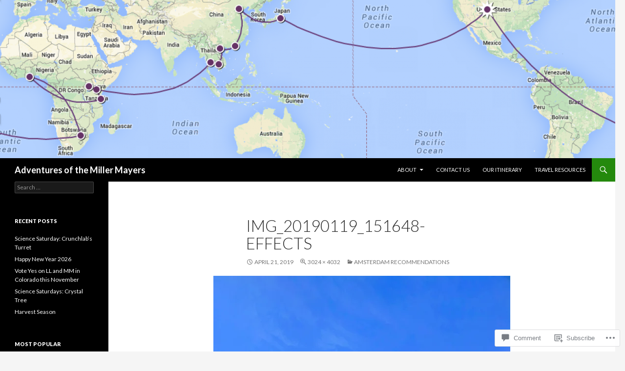

--- FILE ---
content_type: text/html; charset=UTF-8
request_url: https://millermayersadventures.com/2019/04/24/amsterdam-recommendations/img_20190119_151648-effects/
body_size: 23367
content:
<!DOCTYPE html>
<!--[if IE 7]>
<html class="ie ie7" lang="en">
<![endif]-->
<!--[if IE 8]>
<html class="ie ie8" lang="en">
<![endif]-->
<!--[if !(IE 7) & !(IE 8)]><!-->
<html lang="en">
<!--<![endif]-->
<head>
	<meta charset="UTF-8">
	<meta name="viewport" content="width=device-width">
	<title>IMG_20190119_151648-EFFECTS | Adventures of the Miller Mayers</title>
	<link rel="profile" href="https://gmpg.org/xfn/11">
	<link rel="pingback" href="https://millermayersadventures.com/xmlrpc.php">
	<!--[if lt IE 9]>
	<script src="https://s0.wp.com/wp-content/themes/pub/twentyfourteen/js/html5.js?m=1394055187i&amp;ver=3.7.0"></script>
	<![endif]-->
	<meta name='robots' content='max-image-preview:large' />

<!-- Async WordPress.com Remote Login -->
<script id="wpcom_remote_login_js">
var wpcom_remote_login_extra_auth = '';
function wpcom_remote_login_remove_dom_node_id( element_id ) {
	var dom_node = document.getElementById( element_id );
	if ( dom_node ) { dom_node.parentNode.removeChild( dom_node ); }
}
function wpcom_remote_login_remove_dom_node_classes( class_name ) {
	var dom_nodes = document.querySelectorAll( '.' + class_name );
	for ( var i = 0; i < dom_nodes.length; i++ ) {
		dom_nodes[ i ].parentNode.removeChild( dom_nodes[ i ] );
	}
}
function wpcom_remote_login_final_cleanup() {
	wpcom_remote_login_remove_dom_node_classes( "wpcom_remote_login_msg" );
	wpcom_remote_login_remove_dom_node_id( "wpcom_remote_login_key" );
	wpcom_remote_login_remove_dom_node_id( "wpcom_remote_login_validate" );
	wpcom_remote_login_remove_dom_node_id( "wpcom_remote_login_js" );
	wpcom_remote_login_remove_dom_node_id( "wpcom_request_access_iframe" );
	wpcom_remote_login_remove_dom_node_id( "wpcom_request_access_styles" );
}

// Watch for messages back from the remote login
window.addEventListener( "message", function( e ) {
	if ( e.origin === "https://r-login.wordpress.com" ) {
		var data = {};
		try {
			data = JSON.parse( e.data );
		} catch( e ) {
			wpcom_remote_login_final_cleanup();
			return;
		}

		if ( data.msg === 'LOGIN' ) {
			// Clean up the login check iframe
			wpcom_remote_login_remove_dom_node_id( "wpcom_remote_login_key" );

			var id_regex = new RegExp( /^[0-9]+$/ );
			var token_regex = new RegExp( /^.*|.*|.*$/ );
			if (
				token_regex.test( data.token )
				&& id_regex.test( data.wpcomid )
			) {
				// We have everything we need to ask for a login
				var script = document.createElement( "script" );
				script.setAttribute( "id", "wpcom_remote_login_validate" );
				script.src = '/remote-login.php?wpcom_remote_login=validate'
					+ '&wpcomid=' + data.wpcomid
					+ '&token=' + encodeURIComponent( data.token )
					+ '&host=' + window.location.protocol
					+ '//' + window.location.hostname
					+ '&postid=2468'
					+ '&is_singular=';
				document.body.appendChild( script );
			}

			return;
		}

		// Safari ITP, not logged in, so redirect
		if ( data.msg === 'LOGIN-REDIRECT' ) {
			window.location = 'https://wordpress.com/log-in?redirect_to=' + window.location.href;
			return;
		}

		// Safari ITP, storage access failed, remove the request
		if ( data.msg === 'LOGIN-REMOVE' ) {
			var css_zap = 'html { -webkit-transition: margin-top 1s; transition: margin-top 1s; } /* 9001 */ html { margin-top: 0 !important; } * html body { margin-top: 0 !important; } @media screen and ( max-width: 782px ) { html { margin-top: 0 !important; } * html body { margin-top: 0 !important; } }';
			var style_zap = document.createElement( 'style' );
			style_zap.type = 'text/css';
			style_zap.appendChild( document.createTextNode( css_zap ) );
			document.body.appendChild( style_zap );

			var e = document.getElementById( 'wpcom_request_access_iframe' );
			e.parentNode.removeChild( e );

			document.cookie = 'wordpress_com_login_access=denied; path=/; max-age=31536000';

			return;
		}

		// Safari ITP
		if ( data.msg === 'REQUEST_ACCESS' ) {
			console.log( 'request access: safari' );

			// Check ITP iframe enable/disable knob
			if ( wpcom_remote_login_extra_auth !== 'safari_itp_iframe' ) {
				return;
			}

			// If we are in a "private window" there is no ITP.
			var private_window = false;
			try {
				var opendb = window.openDatabase( null, null, null, null );
			} catch( e ) {
				private_window = true;
			}

			if ( private_window ) {
				console.log( 'private window' );
				return;
			}

			var iframe = document.createElement( 'iframe' );
			iframe.id = 'wpcom_request_access_iframe';
			iframe.setAttribute( 'scrolling', 'no' );
			iframe.setAttribute( 'sandbox', 'allow-storage-access-by-user-activation allow-scripts allow-same-origin allow-top-navigation-by-user-activation' );
			iframe.src = 'https://r-login.wordpress.com/remote-login.php?wpcom_remote_login=request_access&origin=' + encodeURIComponent( data.origin ) + '&wpcomid=' + encodeURIComponent( data.wpcomid );

			var css = 'html { -webkit-transition: margin-top 1s; transition: margin-top 1s; } /* 9001 */ html { margin-top: 46px !important; } * html body { margin-top: 46px !important; } @media screen and ( max-width: 660px ) { html { margin-top: 71px !important; } * html body { margin-top: 71px !important; } #wpcom_request_access_iframe { display: block; height: 71px !important; } } #wpcom_request_access_iframe { border: 0px; height: 46px; position: fixed; top: 0; left: 0; width: 100%; min-width: 100%; z-index: 99999; background: #23282d; } ';

			var style = document.createElement( 'style' );
			style.type = 'text/css';
			style.id = 'wpcom_request_access_styles';
			style.appendChild( document.createTextNode( css ) );
			document.body.appendChild( style );

			document.body.appendChild( iframe );
		}

		if ( data.msg === 'DONE' ) {
			wpcom_remote_login_final_cleanup();
		}
	}
}, false );

// Inject the remote login iframe after the page has had a chance to load
// more critical resources
window.addEventListener( "DOMContentLoaded", function( e ) {
	var iframe = document.createElement( "iframe" );
	iframe.style.display = "none";
	iframe.setAttribute( "scrolling", "no" );
	iframe.setAttribute( "id", "wpcom_remote_login_key" );
	iframe.src = "https://r-login.wordpress.com/remote-login.php"
		+ "?wpcom_remote_login=key"
		+ "&origin=aHR0cHM6Ly9taWxsZXJtYXllcnNhZHZlbnR1cmVzLmNvbQ%3D%3D"
		+ "&wpcomid=70816336"
		+ "&time=" + Math.floor( Date.now() / 1000 );
	document.body.appendChild( iframe );
}, false );
</script>
<link rel='dns-prefetch' href='//s0.wp.com' />
<link rel='dns-prefetch' href='//widgets.wp.com' />
<link rel='dns-prefetch' href='//wordpress.com' />
<link rel='dns-prefetch' href='//fonts-api.wp.com' />
<link href='https://fonts.gstatic.com' crossorigin rel='preconnect' />
<link rel="alternate" type="application/rss+xml" title="Adventures of the Miller Mayers &raquo; Feed" href="https://millermayersadventures.com/feed/" />
<link rel="alternate" type="application/rss+xml" title="Adventures of the Miller Mayers &raquo; Comments Feed" href="https://millermayersadventures.com/comments/feed/" />
<link rel="alternate" type="application/rss+xml" title="Adventures of the Miller Mayers &raquo; IMG_20190119_151648-EFFECTS Comments Feed" href="https://millermayersadventures.com/2019/04/24/amsterdam-recommendations/img_20190119_151648-effects/feed/" />
	<script type="text/javascript">
		/* <![CDATA[ */
		function addLoadEvent(func) {
			var oldonload = window.onload;
			if (typeof window.onload != 'function') {
				window.onload = func;
			} else {
				window.onload = function () {
					oldonload();
					func();
				}
			}
		}
		/* ]]> */
	</script>
	<style id='wp-emoji-styles-inline-css'>

	img.wp-smiley, img.emoji {
		display: inline !important;
		border: none !important;
		box-shadow: none !important;
		height: 1em !important;
		width: 1em !important;
		margin: 0 0.07em !important;
		vertical-align: -0.1em !important;
		background: none !important;
		padding: 0 !important;
	}
/*# sourceURL=wp-emoji-styles-inline-css */
</style>
<link crossorigin='anonymous' rel='stylesheet' id='all-css-2-1' href='/wp-content/plugins/gutenberg-core/v22.2.0/build/styles/block-library/style.css?m=1764855221i&cssminify=yes' type='text/css' media='all' />
<style id='wp-block-library-inline-css'>
.has-text-align-justify {
	text-align:justify;
}
.has-text-align-justify{text-align:justify;}

/*# sourceURL=wp-block-library-inline-css */
</style><style id='global-styles-inline-css'>
:root{--wp--preset--aspect-ratio--square: 1;--wp--preset--aspect-ratio--4-3: 4/3;--wp--preset--aspect-ratio--3-4: 3/4;--wp--preset--aspect-ratio--3-2: 3/2;--wp--preset--aspect-ratio--2-3: 2/3;--wp--preset--aspect-ratio--16-9: 16/9;--wp--preset--aspect-ratio--9-16: 9/16;--wp--preset--color--black: #000;--wp--preset--color--cyan-bluish-gray: #abb8c3;--wp--preset--color--white: #fff;--wp--preset--color--pale-pink: #f78da7;--wp--preset--color--vivid-red: #cf2e2e;--wp--preset--color--luminous-vivid-orange: #ff6900;--wp--preset--color--luminous-vivid-amber: #fcb900;--wp--preset--color--light-green-cyan: #7bdcb5;--wp--preset--color--vivid-green-cyan: #00d084;--wp--preset--color--pale-cyan-blue: #8ed1fc;--wp--preset--color--vivid-cyan-blue: #0693e3;--wp--preset--color--vivid-purple: #9b51e0;--wp--preset--color--green: #24890d;--wp--preset--color--dark-gray: #2b2b2b;--wp--preset--color--medium-gray: #767676;--wp--preset--color--light-gray: #f5f5f5;--wp--preset--gradient--vivid-cyan-blue-to-vivid-purple: linear-gradient(135deg,rgb(6,147,227) 0%,rgb(155,81,224) 100%);--wp--preset--gradient--light-green-cyan-to-vivid-green-cyan: linear-gradient(135deg,rgb(122,220,180) 0%,rgb(0,208,130) 100%);--wp--preset--gradient--luminous-vivid-amber-to-luminous-vivid-orange: linear-gradient(135deg,rgb(252,185,0) 0%,rgb(255,105,0) 100%);--wp--preset--gradient--luminous-vivid-orange-to-vivid-red: linear-gradient(135deg,rgb(255,105,0) 0%,rgb(207,46,46) 100%);--wp--preset--gradient--very-light-gray-to-cyan-bluish-gray: linear-gradient(135deg,rgb(238,238,238) 0%,rgb(169,184,195) 100%);--wp--preset--gradient--cool-to-warm-spectrum: linear-gradient(135deg,rgb(74,234,220) 0%,rgb(151,120,209) 20%,rgb(207,42,186) 40%,rgb(238,44,130) 60%,rgb(251,105,98) 80%,rgb(254,248,76) 100%);--wp--preset--gradient--blush-light-purple: linear-gradient(135deg,rgb(255,206,236) 0%,rgb(152,150,240) 100%);--wp--preset--gradient--blush-bordeaux: linear-gradient(135deg,rgb(254,205,165) 0%,rgb(254,45,45) 50%,rgb(107,0,62) 100%);--wp--preset--gradient--luminous-dusk: linear-gradient(135deg,rgb(255,203,112) 0%,rgb(199,81,192) 50%,rgb(65,88,208) 100%);--wp--preset--gradient--pale-ocean: linear-gradient(135deg,rgb(255,245,203) 0%,rgb(182,227,212) 50%,rgb(51,167,181) 100%);--wp--preset--gradient--electric-grass: linear-gradient(135deg,rgb(202,248,128) 0%,rgb(113,206,126) 100%);--wp--preset--gradient--midnight: linear-gradient(135deg,rgb(2,3,129) 0%,rgb(40,116,252) 100%);--wp--preset--font-size--small: 13px;--wp--preset--font-size--medium: 20px;--wp--preset--font-size--large: 36px;--wp--preset--font-size--x-large: 42px;--wp--preset--font-family--albert-sans: 'Albert Sans', sans-serif;--wp--preset--font-family--alegreya: Alegreya, serif;--wp--preset--font-family--arvo: Arvo, serif;--wp--preset--font-family--bodoni-moda: 'Bodoni Moda', serif;--wp--preset--font-family--bricolage-grotesque: 'Bricolage Grotesque', sans-serif;--wp--preset--font-family--cabin: Cabin, sans-serif;--wp--preset--font-family--chivo: Chivo, sans-serif;--wp--preset--font-family--commissioner: Commissioner, sans-serif;--wp--preset--font-family--cormorant: Cormorant, serif;--wp--preset--font-family--courier-prime: 'Courier Prime', monospace;--wp--preset--font-family--crimson-pro: 'Crimson Pro', serif;--wp--preset--font-family--dm-mono: 'DM Mono', monospace;--wp--preset--font-family--dm-sans: 'DM Sans', sans-serif;--wp--preset--font-family--dm-serif-display: 'DM Serif Display', serif;--wp--preset--font-family--domine: Domine, serif;--wp--preset--font-family--eb-garamond: 'EB Garamond', serif;--wp--preset--font-family--epilogue: Epilogue, sans-serif;--wp--preset--font-family--fahkwang: Fahkwang, sans-serif;--wp--preset--font-family--figtree: Figtree, sans-serif;--wp--preset--font-family--fira-sans: 'Fira Sans', sans-serif;--wp--preset--font-family--fjalla-one: 'Fjalla One', sans-serif;--wp--preset--font-family--fraunces: Fraunces, serif;--wp--preset--font-family--gabarito: Gabarito, system-ui;--wp--preset--font-family--ibm-plex-mono: 'IBM Plex Mono', monospace;--wp--preset--font-family--ibm-plex-sans: 'IBM Plex Sans', sans-serif;--wp--preset--font-family--ibarra-real-nova: 'Ibarra Real Nova', serif;--wp--preset--font-family--instrument-serif: 'Instrument Serif', serif;--wp--preset--font-family--inter: Inter, sans-serif;--wp--preset--font-family--josefin-sans: 'Josefin Sans', sans-serif;--wp--preset--font-family--jost: Jost, sans-serif;--wp--preset--font-family--libre-baskerville: 'Libre Baskerville', serif;--wp--preset--font-family--libre-franklin: 'Libre Franklin', sans-serif;--wp--preset--font-family--literata: Literata, serif;--wp--preset--font-family--lora: Lora, serif;--wp--preset--font-family--merriweather: Merriweather, serif;--wp--preset--font-family--montserrat: Montserrat, sans-serif;--wp--preset--font-family--newsreader: Newsreader, serif;--wp--preset--font-family--noto-sans-mono: 'Noto Sans Mono', sans-serif;--wp--preset--font-family--nunito: Nunito, sans-serif;--wp--preset--font-family--open-sans: 'Open Sans', sans-serif;--wp--preset--font-family--overpass: Overpass, sans-serif;--wp--preset--font-family--pt-serif: 'PT Serif', serif;--wp--preset--font-family--petrona: Petrona, serif;--wp--preset--font-family--piazzolla: Piazzolla, serif;--wp--preset--font-family--playfair-display: 'Playfair Display', serif;--wp--preset--font-family--plus-jakarta-sans: 'Plus Jakarta Sans', sans-serif;--wp--preset--font-family--poppins: Poppins, sans-serif;--wp--preset--font-family--raleway: Raleway, sans-serif;--wp--preset--font-family--roboto: Roboto, sans-serif;--wp--preset--font-family--roboto-slab: 'Roboto Slab', serif;--wp--preset--font-family--rubik: Rubik, sans-serif;--wp--preset--font-family--rufina: Rufina, serif;--wp--preset--font-family--sora: Sora, sans-serif;--wp--preset--font-family--source-sans-3: 'Source Sans 3', sans-serif;--wp--preset--font-family--source-serif-4: 'Source Serif 4', serif;--wp--preset--font-family--space-mono: 'Space Mono', monospace;--wp--preset--font-family--syne: Syne, sans-serif;--wp--preset--font-family--texturina: Texturina, serif;--wp--preset--font-family--urbanist: Urbanist, sans-serif;--wp--preset--font-family--work-sans: 'Work Sans', sans-serif;--wp--preset--spacing--20: 0.44rem;--wp--preset--spacing--30: 0.67rem;--wp--preset--spacing--40: 1rem;--wp--preset--spacing--50: 1.5rem;--wp--preset--spacing--60: 2.25rem;--wp--preset--spacing--70: 3.38rem;--wp--preset--spacing--80: 5.06rem;--wp--preset--shadow--natural: 6px 6px 9px rgba(0, 0, 0, 0.2);--wp--preset--shadow--deep: 12px 12px 50px rgba(0, 0, 0, 0.4);--wp--preset--shadow--sharp: 6px 6px 0px rgba(0, 0, 0, 0.2);--wp--preset--shadow--outlined: 6px 6px 0px -3px rgb(255, 255, 255), 6px 6px rgb(0, 0, 0);--wp--preset--shadow--crisp: 6px 6px 0px rgb(0, 0, 0);}:where(.is-layout-flex){gap: 0.5em;}:where(.is-layout-grid){gap: 0.5em;}body .is-layout-flex{display: flex;}.is-layout-flex{flex-wrap: wrap;align-items: center;}.is-layout-flex > :is(*, div){margin: 0;}body .is-layout-grid{display: grid;}.is-layout-grid > :is(*, div){margin: 0;}:where(.wp-block-columns.is-layout-flex){gap: 2em;}:where(.wp-block-columns.is-layout-grid){gap: 2em;}:where(.wp-block-post-template.is-layout-flex){gap: 1.25em;}:where(.wp-block-post-template.is-layout-grid){gap: 1.25em;}.has-black-color{color: var(--wp--preset--color--black) !important;}.has-cyan-bluish-gray-color{color: var(--wp--preset--color--cyan-bluish-gray) !important;}.has-white-color{color: var(--wp--preset--color--white) !important;}.has-pale-pink-color{color: var(--wp--preset--color--pale-pink) !important;}.has-vivid-red-color{color: var(--wp--preset--color--vivid-red) !important;}.has-luminous-vivid-orange-color{color: var(--wp--preset--color--luminous-vivid-orange) !important;}.has-luminous-vivid-amber-color{color: var(--wp--preset--color--luminous-vivid-amber) !important;}.has-light-green-cyan-color{color: var(--wp--preset--color--light-green-cyan) !important;}.has-vivid-green-cyan-color{color: var(--wp--preset--color--vivid-green-cyan) !important;}.has-pale-cyan-blue-color{color: var(--wp--preset--color--pale-cyan-blue) !important;}.has-vivid-cyan-blue-color{color: var(--wp--preset--color--vivid-cyan-blue) !important;}.has-vivid-purple-color{color: var(--wp--preset--color--vivid-purple) !important;}.has-black-background-color{background-color: var(--wp--preset--color--black) !important;}.has-cyan-bluish-gray-background-color{background-color: var(--wp--preset--color--cyan-bluish-gray) !important;}.has-white-background-color{background-color: var(--wp--preset--color--white) !important;}.has-pale-pink-background-color{background-color: var(--wp--preset--color--pale-pink) !important;}.has-vivid-red-background-color{background-color: var(--wp--preset--color--vivid-red) !important;}.has-luminous-vivid-orange-background-color{background-color: var(--wp--preset--color--luminous-vivid-orange) !important;}.has-luminous-vivid-amber-background-color{background-color: var(--wp--preset--color--luminous-vivid-amber) !important;}.has-light-green-cyan-background-color{background-color: var(--wp--preset--color--light-green-cyan) !important;}.has-vivid-green-cyan-background-color{background-color: var(--wp--preset--color--vivid-green-cyan) !important;}.has-pale-cyan-blue-background-color{background-color: var(--wp--preset--color--pale-cyan-blue) !important;}.has-vivid-cyan-blue-background-color{background-color: var(--wp--preset--color--vivid-cyan-blue) !important;}.has-vivid-purple-background-color{background-color: var(--wp--preset--color--vivid-purple) !important;}.has-black-border-color{border-color: var(--wp--preset--color--black) !important;}.has-cyan-bluish-gray-border-color{border-color: var(--wp--preset--color--cyan-bluish-gray) !important;}.has-white-border-color{border-color: var(--wp--preset--color--white) !important;}.has-pale-pink-border-color{border-color: var(--wp--preset--color--pale-pink) !important;}.has-vivid-red-border-color{border-color: var(--wp--preset--color--vivid-red) !important;}.has-luminous-vivid-orange-border-color{border-color: var(--wp--preset--color--luminous-vivid-orange) !important;}.has-luminous-vivid-amber-border-color{border-color: var(--wp--preset--color--luminous-vivid-amber) !important;}.has-light-green-cyan-border-color{border-color: var(--wp--preset--color--light-green-cyan) !important;}.has-vivid-green-cyan-border-color{border-color: var(--wp--preset--color--vivid-green-cyan) !important;}.has-pale-cyan-blue-border-color{border-color: var(--wp--preset--color--pale-cyan-blue) !important;}.has-vivid-cyan-blue-border-color{border-color: var(--wp--preset--color--vivid-cyan-blue) !important;}.has-vivid-purple-border-color{border-color: var(--wp--preset--color--vivid-purple) !important;}.has-vivid-cyan-blue-to-vivid-purple-gradient-background{background: var(--wp--preset--gradient--vivid-cyan-blue-to-vivid-purple) !important;}.has-light-green-cyan-to-vivid-green-cyan-gradient-background{background: var(--wp--preset--gradient--light-green-cyan-to-vivid-green-cyan) !important;}.has-luminous-vivid-amber-to-luminous-vivid-orange-gradient-background{background: var(--wp--preset--gradient--luminous-vivid-amber-to-luminous-vivid-orange) !important;}.has-luminous-vivid-orange-to-vivid-red-gradient-background{background: var(--wp--preset--gradient--luminous-vivid-orange-to-vivid-red) !important;}.has-very-light-gray-to-cyan-bluish-gray-gradient-background{background: var(--wp--preset--gradient--very-light-gray-to-cyan-bluish-gray) !important;}.has-cool-to-warm-spectrum-gradient-background{background: var(--wp--preset--gradient--cool-to-warm-spectrum) !important;}.has-blush-light-purple-gradient-background{background: var(--wp--preset--gradient--blush-light-purple) !important;}.has-blush-bordeaux-gradient-background{background: var(--wp--preset--gradient--blush-bordeaux) !important;}.has-luminous-dusk-gradient-background{background: var(--wp--preset--gradient--luminous-dusk) !important;}.has-pale-ocean-gradient-background{background: var(--wp--preset--gradient--pale-ocean) !important;}.has-electric-grass-gradient-background{background: var(--wp--preset--gradient--electric-grass) !important;}.has-midnight-gradient-background{background: var(--wp--preset--gradient--midnight) !important;}.has-small-font-size{font-size: var(--wp--preset--font-size--small) !important;}.has-medium-font-size{font-size: var(--wp--preset--font-size--medium) !important;}.has-large-font-size{font-size: var(--wp--preset--font-size--large) !important;}.has-x-large-font-size{font-size: var(--wp--preset--font-size--x-large) !important;}.has-albert-sans-font-family{font-family: var(--wp--preset--font-family--albert-sans) !important;}.has-alegreya-font-family{font-family: var(--wp--preset--font-family--alegreya) !important;}.has-arvo-font-family{font-family: var(--wp--preset--font-family--arvo) !important;}.has-bodoni-moda-font-family{font-family: var(--wp--preset--font-family--bodoni-moda) !important;}.has-bricolage-grotesque-font-family{font-family: var(--wp--preset--font-family--bricolage-grotesque) !important;}.has-cabin-font-family{font-family: var(--wp--preset--font-family--cabin) !important;}.has-chivo-font-family{font-family: var(--wp--preset--font-family--chivo) !important;}.has-commissioner-font-family{font-family: var(--wp--preset--font-family--commissioner) !important;}.has-cormorant-font-family{font-family: var(--wp--preset--font-family--cormorant) !important;}.has-courier-prime-font-family{font-family: var(--wp--preset--font-family--courier-prime) !important;}.has-crimson-pro-font-family{font-family: var(--wp--preset--font-family--crimson-pro) !important;}.has-dm-mono-font-family{font-family: var(--wp--preset--font-family--dm-mono) !important;}.has-dm-sans-font-family{font-family: var(--wp--preset--font-family--dm-sans) !important;}.has-dm-serif-display-font-family{font-family: var(--wp--preset--font-family--dm-serif-display) !important;}.has-domine-font-family{font-family: var(--wp--preset--font-family--domine) !important;}.has-eb-garamond-font-family{font-family: var(--wp--preset--font-family--eb-garamond) !important;}.has-epilogue-font-family{font-family: var(--wp--preset--font-family--epilogue) !important;}.has-fahkwang-font-family{font-family: var(--wp--preset--font-family--fahkwang) !important;}.has-figtree-font-family{font-family: var(--wp--preset--font-family--figtree) !important;}.has-fira-sans-font-family{font-family: var(--wp--preset--font-family--fira-sans) !important;}.has-fjalla-one-font-family{font-family: var(--wp--preset--font-family--fjalla-one) !important;}.has-fraunces-font-family{font-family: var(--wp--preset--font-family--fraunces) !important;}.has-gabarito-font-family{font-family: var(--wp--preset--font-family--gabarito) !important;}.has-ibm-plex-mono-font-family{font-family: var(--wp--preset--font-family--ibm-plex-mono) !important;}.has-ibm-plex-sans-font-family{font-family: var(--wp--preset--font-family--ibm-plex-sans) !important;}.has-ibarra-real-nova-font-family{font-family: var(--wp--preset--font-family--ibarra-real-nova) !important;}.has-instrument-serif-font-family{font-family: var(--wp--preset--font-family--instrument-serif) !important;}.has-inter-font-family{font-family: var(--wp--preset--font-family--inter) !important;}.has-josefin-sans-font-family{font-family: var(--wp--preset--font-family--josefin-sans) !important;}.has-jost-font-family{font-family: var(--wp--preset--font-family--jost) !important;}.has-libre-baskerville-font-family{font-family: var(--wp--preset--font-family--libre-baskerville) !important;}.has-libre-franklin-font-family{font-family: var(--wp--preset--font-family--libre-franklin) !important;}.has-literata-font-family{font-family: var(--wp--preset--font-family--literata) !important;}.has-lora-font-family{font-family: var(--wp--preset--font-family--lora) !important;}.has-merriweather-font-family{font-family: var(--wp--preset--font-family--merriweather) !important;}.has-montserrat-font-family{font-family: var(--wp--preset--font-family--montserrat) !important;}.has-newsreader-font-family{font-family: var(--wp--preset--font-family--newsreader) !important;}.has-noto-sans-mono-font-family{font-family: var(--wp--preset--font-family--noto-sans-mono) !important;}.has-nunito-font-family{font-family: var(--wp--preset--font-family--nunito) !important;}.has-open-sans-font-family{font-family: var(--wp--preset--font-family--open-sans) !important;}.has-overpass-font-family{font-family: var(--wp--preset--font-family--overpass) !important;}.has-pt-serif-font-family{font-family: var(--wp--preset--font-family--pt-serif) !important;}.has-petrona-font-family{font-family: var(--wp--preset--font-family--petrona) !important;}.has-piazzolla-font-family{font-family: var(--wp--preset--font-family--piazzolla) !important;}.has-playfair-display-font-family{font-family: var(--wp--preset--font-family--playfair-display) !important;}.has-plus-jakarta-sans-font-family{font-family: var(--wp--preset--font-family--plus-jakarta-sans) !important;}.has-poppins-font-family{font-family: var(--wp--preset--font-family--poppins) !important;}.has-raleway-font-family{font-family: var(--wp--preset--font-family--raleway) !important;}.has-roboto-font-family{font-family: var(--wp--preset--font-family--roboto) !important;}.has-roboto-slab-font-family{font-family: var(--wp--preset--font-family--roboto-slab) !important;}.has-rubik-font-family{font-family: var(--wp--preset--font-family--rubik) !important;}.has-rufina-font-family{font-family: var(--wp--preset--font-family--rufina) !important;}.has-sora-font-family{font-family: var(--wp--preset--font-family--sora) !important;}.has-source-sans-3-font-family{font-family: var(--wp--preset--font-family--source-sans-3) !important;}.has-source-serif-4-font-family{font-family: var(--wp--preset--font-family--source-serif-4) !important;}.has-space-mono-font-family{font-family: var(--wp--preset--font-family--space-mono) !important;}.has-syne-font-family{font-family: var(--wp--preset--font-family--syne) !important;}.has-texturina-font-family{font-family: var(--wp--preset--font-family--texturina) !important;}.has-urbanist-font-family{font-family: var(--wp--preset--font-family--urbanist) !important;}.has-work-sans-font-family{font-family: var(--wp--preset--font-family--work-sans) !important;}
/*# sourceURL=global-styles-inline-css */
</style>

<style id='classic-theme-styles-inline-css'>
/*! This file is auto-generated */
.wp-block-button__link{color:#fff;background-color:#32373c;border-radius:9999px;box-shadow:none;text-decoration:none;padding:calc(.667em + 2px) calc(1.333em + 2px);font-size:1.125em}.wp-block-file__button{background:#32373c;color:#fff;text-decoration:none}
/*# sourceURL=/wp-includes/css/classic-themes.min.css */
</style>
<link crossorigin='anonymous' rel='stylesheet' id='all-css-4-1' href='/_static/??-eJx9jksOwjAMRC9EcCsEFQvEUVA+FqTUSRQ77fVxVbEBxMaSZ+bZA0sxPifBJEDNlKndY2LwuaLqVKyAJghDtDghaWzvmXfwG1uKMsa5UpHZ6KTYyMhDQf7HjSjF+qdRaTuxGcAtvb3bjCnkCrZJJisS/RcFXD24FqcAM1ann1VcK/Pnvna50qUfTl3XH8+HYXwBNR1jhQ==&cssminify=yes' type='text/css' media='all' />
<link rel='stylesheet' id='verbum-gutenberg-css-css' href='https://widgets.wp.com/verbum-block-editor/block-editor.css?ver=1738686361' media='all' />
<link crossorigin='anonymous' rel='stylesheet' id='all-css-6-1' href='/_static/??/wp-content/mu-plugins/comment-likes/css/comment-likes.css,/i/noticons/noticons.css?m=1436783281j&cssminify=yes' type='text/css' media='all' />
<link rel='stylesheet' id='twentyfourteen-lato-css' href='https://fonts-api.wp.com/css?family=Lato%3A300%2C400%2C700%2C900%2C300italic%2C400italic%2C700italic&#038;subset=latin%2Clatin-ext&#038;display=fallback' media='all' />
<link crossorigin='anonymous' rel='stylesheet' id='all-css-8-1' href='/_static/??-eJyVjc0OwjAMg1+IYfEzJg6IR0EsCqNbm1ZLomlvT4U4cODCzbY+21hKQ1mMxZC8KdGHIIqRrdxp+nioC25BCAMLz6EW9LfckuoGX5v25MSK4j1sqcH6yD4bc920NfIffCXRx0zT++SaLruuPey78+nYji+gKkqp&cssminify=yes' type='text/css' media='all' />
<link crossorigin='anonymous' rel='stylesheet' id='all-css-10-1' href='/_static/??-eJx9y0EOAiEMheELidVM1LAwnmWGdBBTWkJLyNxedKNu3L3/JR/04oKwIRvYHTMqlLaA9XFsq7RqiAxBFdQ2QtdLkLwfvYMvmZsr1GJihYoLSRwzvtUn/6GI4kjCbEn4J9xKc6ovesvX4/kwTRfv/enxBDp+RCg=&cssminify=yes' type='text/css' media='all' />
<link crossorigin='anonymous' rel='stylesheet' id='print-css-11-1' href='/wp-content/mu-plugins/global-print/global-print.css?m=1465851035i&cssminify=yes' type='text/css' media='print' />
<style id='jetpack-global-styles-frontend-style-inline-css'>
:root { --font-headings: unset; --font-base: unset; --font-headings-default: -apple-system,BlinkMacSystemFont,"Segoe UI",Roboto,Oxygen-Sans,Ubuntu,Cantarell,"Helvetica Neue",sans-serif; --font-base-default: -apple-system,BlinkMacSystemFont,"Segoe UI",Roboto,Oxygen-Sans,Ubuntu,Cantarell,"Helvetica Neue",sans-serif;}
/*# sourceURL=jetpack-global-styles-frontend-style-inline-css */
</style>
<link crossorigin='anonymous' rel='stylesheet' id='all-css-14-1' href='/wp-content/themes/h4/global.css?m=1420737423i&cssminify=yes' type='text/css' media='all' />
<script id="wpcom-actionbar-placeholder-js-extra">
var actionbardata = {"siteID":"70816336","postID":"2468","siteURL":"https://millermayersadventures.com","xhrURL":"https://millermayersadventures.com/wp-admin/admin-ajax.php","nonce":"bdae942ed4","isLoggedIn":"","statusMessage":"","subsEmailDefault":"instantly","proxyScriptUrl":"https://s0.wp.com/wp-content/js/wpcom-proxy-request.js?m=1513050504i&amp;ver=20211021","shortlink":"https://wp.me/a4N8yY-DO","i18n":{"followedText":"New posts from this site will now appear in your \u003Ca href=\"https://wordpress.com/reader\"\u003EReader\u003C/a\u003E","foldBar":"Collapse this bar","unfoldBar":"Expand this bar","shortLinkCopied":"Shortlink copied to clipboard."}};
//# sourceURL=wpcom-actionbar-placeholder-js-extra
</script>
<script id="jetpack-mu-wpcom-settings-js-before">
var JETPACK_MU_WPCOM_SETTINGS = {"assetsUrl":"https://s0.wp.com/wp-content/mu-plugins/jetpack-mu-wpcom-plugin/sun/jetpack_vendor/automattic/jetpack-mu-wpcom/src/build/"};
//# sourceURL=jetpack-mu-wpcom-settings-js-before
</script>
<script crossorigin='anonymous' type='text/javascript'  src='/_static/??-eJyFjc0OwiAQhF9IStX4dzA+C21XXCwLLouVtxcSTbx5mmTmmxm9RDUGEiDRLmmeRUUOr9K5tNI1QxrnPEFqoXtk4PKRziP9hZRHy0bgF/6+yQ18rcQ8aFmqUa4hswBQW7lDGYLhSaE3FhSZJ1ojGNrKxZ/Xh02/2/b748m9AZnXR40='></script>
<script id="rlt-proxy-js-after">
	rltInitialize( {"token":null,"iframeOrigins":["https:\/\/widgets.wp.com"]} );
//# sourceURL=rlt-proxy-js-after
</script>
<link rel="EditURI" type="application/rsd+xml" title="RSD" href="https://millermayersadventures.wordpress.com/xmlrpc.php?rsd" />
<meta name="generator" content="WordPress.com" />
<link rel="canonical" href="https://millermayersadventures.com/2019/04/24/amsterdam-recommendations/img_20190119_151648-effects/" />
<link rel='shortlink' href='https://wp.me/a4N8yY-DO' />
<link rel="alternate" type="application/json+oembed" href="https://public-api.wordpress.com/oembed/?format=json&amp;url=https%3A%2F%2Fmillermayersadventures.com%2F2019%2F04%2F24%2Famsterdam-recommendations%2Fimg_20190119_151648-effects%2F&amp;for=wpcom-auto-discovery" /><link rel="alternate" type="application/xml+oembed" href="https://public-api.wordpress.com/oembed/?format=xml&amp;url=https%3A%2F%2Fmillermayersadventures.com%2F2019%2F04%2F24%2Famsterdam-recommendations%2Fimg_20190119_151648-effects%2F&amp;for=wpcom-auto-discovery" />
<!-- Jetpack Open Graph Tags -->
<meta property="og:type" content="article" />
<meta property="og:title" content="IMG_20190119_151648-EFFECTS" />
<meta property="og:url" content="https://millermayersadventures.com/2019/04/24/amsterdam-recommendations/img_20190119_151648-effects/" />
<meta property="og:description" content="Visit the post for more." />
<meta property="article:published_time" content="2019-04-22T04:10:45+00:00" />
<meta property="article:modified_time" content="2019-04-22T04:10:45+00:00" />
<meta property="og:site_name" content="Adventures of the Miller Mayers" />
<meta property="og:image" content="https://millermayersadventures.com/wp-content/uploads/2019/04/img_20190119_151648-effects.jpg" />
<meta property="og:image:alt" content="" />
<meta property="og:locale" content="en_US" />
<meta property="article:publisher" content="https://www.facebook.com/WordPresscom" />
<meta name="twitter:text:title" content="IMG_20190119_151648-EFFECTS" />
<meta name="twitter:image" content="https://i0.wp.com/millermayersadventures.com/wp-content/uploads/2019/04/img_20190119_151648-effects.jpg?fit=900%2C1200&#038;ssl=1&#038;w=640" />
<meta name="twitter:card" content="summary_large_image" />
<meta name="twitter:description" content="Visit the post for more." />

<!-- End Jetpack Open Graph Tags -->
<link rel='openid.server' href='https://millermayersadventures.com/?openidserver=1' />
<link rel='openid.delegate' href='https://millermayersadventures.com/' />
<link rel="search" type="application/opensearchdescription+xml" href="https://millermayersadventures.com/osd.xml" title="Adventures of the Miller Mayers" />
<link rel="search" type="application/opensearchdescription+xml" href="https://s1.wp.com/opensearch.xml" title="WordPress.com" />
<meta name="theme-color" content="#f5f5f5" />
		<style type="text/css">
			.recentcomments a {
				display: inline !important;
				padding: 0 !important;
				margin: 0 !important;
			}

			table.recentcommentsavatartop img.avatar, table.recentcommentsavatarend img.avatar {
				border: 0px;
				margin: 0;
			}

			table.recentcommentsavatartop a, table.recentcommentsavatarend a {
				border: 0px !important;
				background-color: transparent !important;
			}

			td.recentcommentsavatarend, td.recentcommentsavatartop {
				padding: 0px 0px 1px 0px;
				margin: 0px;
			}

			td.recentcommentstextend {
				border: none !important;
				padding: 0px 0px 2px 10px;
			}

			.rtl td.recentcommentstextend {
				padding: 0px 10px 2px 0px;
			}

			td.recentcommentstexttop {
				border: none;
				padding: 0px 0px 0px 10px;
			}

			.rtl td.recentcommentstexttop {
				padding: 0px 10px 0px 0px;
			}
		</style>
		<link rel="icon" href="https://millermayersadventures.com/wp-content/uploads/2019/11/wp-1574029007282.jpg?w=32" sizes="32x32" />
<link rel="icon" href="https://millermayersadventures.com/wp-content/uploads/2019/11/wp-1574029007282.jpg?w=192" sizes="192x192" />
<link rel="apple-touch-icon" href="https://millermayersadventures.com/wp-content/uploads/2019/11/wp-1574029007282.jpg?w=180" />
<meta name="msapplication-TileImage" content="https://millermayersadventures.com/wp-content/uploads/2019/11/wp-1574029007282.jpg?w=270" />
<link crossorigin='anonymous' rel='stylesheet' id='all-css-2-3' href='/_static/??-eJyVjEsKAjEQBS9kpokf1IV4FJlJQuwxnybdzeDtjSCo4MZdFbxXsJBxtUgoAlkNJY1YGBb0MQjDqHKtzcSG/pMHx7yC39c5CI3u9nJgLZCr1xTeValkqHInlnsKf9YuWBxMisl3ndg1JMHat182ZCzP8Dmf7H63OR7s1q7nB+QDWiU=&cssminify=yes' type='text/css' media='all' />
</head>

<body class="attachment wp-singular attachment-template-default single single-attachment postid-2468 attachmentid-2468 attachment-jpeg wp-embed-responsive wp-theme-pubtwentyfourteen customizer-styles-applied group-blog header-image full-width singular jetpack-reblog-enabled">
<div id="page" class="hfeed site">
		<div id="site-header">
		<a href="https://millermayersadventures.com/" rel="home">
			<img src="https://millermayersadventures.com/wp-content/uploads/2014/07/cropped-screenshot-2014-07-20-at-10-07-31-pm.png" width="1260" height="324" alt="Adventures of the Miller Mayers" />
		</a>
	</div>
	
	<header id="masthead" class="site-header">
		<div class="header-main">
			<h1 class="site-title"><a href="https://millermayersadventures.com/" rel="home">Adventures of the Miller Mayers</a></h1>

			<div class="search-toggle">
				<a href="#search-container" class="screen-reader-text" aria-expanded="false" aria-controls="search-container">Search</a>
			</div>

			<nav id="primary-navigation" class="site-navigation primary-navigation">
				<button class="menu-toggle">Primary Menu</button>
				<a class="screen-reader-text skip-link" href="#content">Skip to content</a>
				<div id="primary-menu" class="nav-menu"><ul>
<li class="page_item page-item-1 page_item_has_children"><a href="https://millermayersadventures.com/about/">About</a>
<ul class='children'>
	<li class="page_item page-item-1960"><a href="https://millermayersadventures.com/about/about-us/">About Us</a></li>
	<li class="page_item page-item-1952"><a href="https://millermayersadventures.com/about/things-to-do-in-town/">Things To Do in Town</a></li>
	<li class="page_item page-item-1954"><a href="https://millermayersadventures.com/about/photo-gallery/">Photo Gallery</a></li>
</ul>
</li>
<li class="page_item page-item-75"><a href="https://millermayersadventures.com/contact-us/">Contact Us</a></li>
<li class="page_item page-item-21"><a href="https://millermayersadventures.com/our-itinerary/">Our Itinerary</a></li>
<li class="page_item page-item-51"><a href="https://millermayersadventures.com/travel-resources/">Travel Resources</a></li>
</ul></div>
			</nav>
		</div>

		<div id="search-container" class="search-box-wrapper hide">
			<div class="search-box">
				<form role="search" method="get" class="search-form" action="https://millermayersadventures.com/">
				<label>
					<span class="screen-reader-text">Search for:</span>
					<input type="search" class="search-field" placeholder="Search &hellip;" value="" name="s" />
				</label>
				<input type="submit" class="search-submit" value="Search" />
			</form>			</div>
		</div>
	</header><!-- #masthead -->

	<div id="main" class="site-main">

	<section id="primary" class="content-area image-attachment">
		<div id="content" class="site-content" role="main">

			<article id="post-2468" class="post-2468 attachment type-attachment status-inherit hentry">
			<header class="entry-header">
				<h1 class="entry-title">IMG_20190119_151648-EFFECTS</h1>
				<div class="entry-meta">

					<span class="entry-date"><time class="entry-date" datetime="2019-04-21T22:10:45-06:00">April 21, 2019</time></span>

					<span class="full-size-link"><a href="https://millermayersadventures.com/wp-content/uploads/2019/04/img_20190119_151648-effects.jpg">3024 &times; 4032</a></span>

					<span class="parent-post-link"><a href="https://millermayersadventures.com/2019/04/24/amsterdam-recommendations/" rel="gallery">Amsterdam Recommendations</a></span>
									</div><!-- .entry-meta -->
			</header><!-- .entry-header -->

			<div class="entry-content">
				<div class="entry-attachment">
					<div class="attachment">
						<a href="https://millermayersadventures.com/2019/04/24/amsterdam-recommendations/img_20190119_163654/" rel="attachment"><img width="608" height="810" src="https://millermayersadventures.com/wp-content/uploads/2019/04/img_20190119_151648-effects.jpg?w=608" class="attachment-810x810 size-810x810" alt="" decoding="async" loading="lazy" srcset="https://millermayersadventures.com/wp-content/uploads/2019/04/img_20190119_151648-effects.jpg?w=608 608w, https://millermayersadventures.com/wp-content/uploads/2019/04/img_20190119_151648-effects.jpg?w=1216 1216w, https://millermayersadventures.com/wp-content/uploads/2019/04/img_20190119_151648-effects.jpg?w=113 113w, https://millermayersadventures.com/wp-content/uploads/2019/04/img_20190119_151648-effects.jpg?w=225 225w, https://millermayersadventures.com/wp-content/uploads/2019/04/img_20190119_151648-effects.jpg?w=768 768w" sizes="(max-width: 608px) 100vw, 608px" data-attachment-id="2468" data-permalink="https://millermayersadventures.com/2019/04/24/amsterdam-recommendations/img_20190119_151648-effects/" data-orig-file="https://millermayersadventures.com/wp-content/uploads/2019/04/img_20190119_151648-effects.jpg" data-orig-size="3024,4032" data-comments-opened="1" data-image-meta="{&quot;aperture&quot;:&quot;0&quot;,&quot;credit&quot;:&quot;&quot;,&quot;camera&quot;:&quot;Pixel 2&quot;,&quot;caption&quot;:&quot;&quot;,&quot;created_timestamp&quot;:&quot;1547911008&quot;,&quot;copyright&quot;:&quot;&quot;,&quot;focal_length&quot;:&quot;4.441999912262&quot;,&quot;iso&quot;:&quot;0&quot;,&quot;shutter_speed&quot;:&quot;0&quot;,&quot;title&quot;:&quot;&quot;,&quot;orientation&quot;:&quot;1&quot;,&quot;latitude&quot;:&quot;52.366688888889&quot;,&quot;longitude&quot;:&quot;4.9271611111111&quot;}" data-image-title="IMG_20190119_151648-EFFECTS" data-image-description="" data-image-caption="" data-medium-file="https://millermayersadventures.com/wp-content/uploads/2019/04/img_20190119_151648-effects.jpg?w=225" data-large-file="https://millermayersadventures.com/wp-content/uploads/2019/04/img_20190119_151648-effects.jpg?w=768" /></a>					</div><!-- .attachment -->

									</div><!-- .entry-attachment -->

								</div><!-- .entry-content -->
			</article><!-- #post-2468 -->

						<nav id="image-navigation" class="navigation image-navigation">
				<div class="nav-links">
				<a href='https://millermayersadventures.com/2019/04/24/amsterdam-recommendations/img_20180928_201019/'><div class="previous-image">Previous Image</div></a>				<a href='https://millermayersadventures.com/2019/04/24/amsterdam-recommendations/img_20190119_163654/'><div class="next-image">Next Image</div></a>				</div><!-- .nav-links -->
			</nav><!-- #image-navigation -->
			
			
<div id="comments" class="comments-area">

	
		<div id="respond" class="comment-respond">
		<h3 id="reply-title" class="comment-reply-title">Leave a Comment <small><a rel="nofollow" id="cancel-comment-reply-link" href="/2019/04/24/amsterdam-recommendations/img_20190119_151648-effects/#respond" style="display:none;">Cancel reply</a></small></h3><form action="https://millermayersadventures.com/wp-comments-post.php" method="post" id="commentform" class="comment-form">


<div class="comment-form__verbum transparent"></div><div class="verbum-form-meta"><input type='hidden' name='comment_post_ID' value='2468' id='comment_post_ID' />
<input type='hidden' name='comment_parent' id='comment_parent' value='0' />

			<input type="hidden" name="highlander_comment_nonce" id="highlander_comment_nonce" value="6084eeee9e" />
			<input type="hidden" name="verbum_show_subscription_modal" value="" /></div><p style="display: none;"><input type="hidden" id="akismet_comment_nonce" name="akismet_comment_nonce" value="fdb906fee4" /></p><p style="display: none !important;" class="akismet-fields-container" data-prefix="ak_"><label>&#916;<textarea name="ak_hp_textarea" cols="45" rows="8" maxlength="100"></textarea></label><input type="hidden" id="ak_js_1" name="ak_js" value="121"/><script>
document.getElementById( "ak_js_1" ).setAttribute( "value", ( new Date() ).getTime() );
</script>
</p></form>	</div><!-- #respond -->
	
</div><!-- #comments -->

		
		</div><!-- #content -->
	</section><!-- #primary -->

<div id="secondary">
		
	
		<div id="primary-sidebar" class="primary-sidebar widget-area" role="complementary">
		<aside id="search-3" class="widget widget_search"><form role="search" method="get" class="search-form" action="https://millermayersadventures.com/">
				<label>
					<span class="screen-reader-text">Search for:</span>
					<input type="search" class="search-field" placeholder="Search &hellip;" value="" name="s" />
				</label>
				<input type="submit" class="search-submit" value="Search" />
			</form></aside>
		<aside id="recent-posts-3" class="widget widget_recent_entries">
		<h1 class="widget-title">Recent Posts</h1><nav aria-label="Recent Posts">
		<ul>
											<li>
					<a href="https://millermayersadventures.com/2026/01/08/science-saturday-crunchlabs-turret/">Science Saturday: Crunchlab&#8217;s Turret</a>
									</li>
											<li>
					<a href="https://millermayersadventures.com/2025/12/14/happy-new-year-2026/">Happy New Year 2026</a>
									</li>
											<li>
					<a href="https://millermayersadventures.com/2025/10/05/vote-yes-on-ll-and-mm-in-colorado-this-november/">Vote Yes on LL and MM in Colorado this November</a>
									</li>
											<li>
					<a href="https://millermayersadventures.com/2025/09/13/science-saturdays-crystal-tree/">Science Saturdays: Crystal Tree</a>
									</li>
											<li>
					<a href="https://millermayersadventures.com/2025/08/27/harvest-season/">Harvest Season</a>
									</li>
					</ul>

		</nav></aside><aside id="top-posts-3" class="widget widget_top-posts"><h1 class="widget-title">Most Popular</h1><ul><li><a href="https://millermayersadventures.com/2022/12/18/loving-the-basement-swings/" class="bump-view" data-bump-view="tp">Loving the Basement Swings</a></li><li><a href="https://millermayersadventures.com/2026/01/08/science-saturday-crunchlabs-turret/" class="bump-view" data-bump-view="tp">Science Saturday: Crunchlab&#039;s Turret</a></li><li><a href="https://millermayersadventures.com/about/photo-gallery/" class="bump-view" data-bump-view="tp">Photo Gallery</a></li><li><a href="https://millermayersadventures.com/contact-us/" class="bump-view" data-bump-view="tp">Contact Us</a></li><li><a href="https://millermayersadventures.com/our-itinerary/" class="bump-view" data-bump-view="tp">Our Itinerary</a></li></ul></aside><aside id="author_grid-3" class="widget widget_author_grid"><h1 class="widget-title">Authors</h1><ul><li><a href="https://millermayersadventures.com/author/danmayer/"> <img referrerpolicy="no-referrer" alt='DanM&#039;s avatar' src='https://0.gravatar.com/avatar/c254e8a89de091736bd87dc5e10077af7dfd03b0a8ef754778919e59175f4d07?s=32&#038;d=identicon&#038;r=G' srcset='https://0.gravatar.com/avatar/c254e8a89de091736bd87dc5e10077af7dfd03b0a8ef754778919e59175f4d07?s=32&#038;d=identicon&#038;r=G 1x, https://0.gravatar.com/avatar/c254e8a89de091736bd87dc5e10077af7dfd03b0a8ef754778919e59175f4d07?s=48&#038;d=identicon&#038;r=G 1.5x, https://0.gravatar.com/avatar/c254e8a89de091736bd87dc5e10077af7dfd03b0a8ef754778919e59175f4d07?s=64&#038;d=identicon&#038;r=G 2x, https://0.gravatar.com/avatar/c254e8a89de091736bd87dc5e10077af7dfd03b0a8ef754778919e59175f4d07?s=96&#038;d=identicon&#038;r=G 3x, https://0.gravatar.com/avatar/c254e8a89de091736bd87dc5e10077af7dfd03b0a8ef754778919e59175f4d07?s=128&#038;d=identicon&#038;r=G 4x' class='avatar avatar-32' height='32' width='32' loading='lazy' decoding='async' /></a></li><li><a href="https://millermayersadventures.com/author/erinashleymiller/"> <img referrerpolicy="no-referrer" alt='Erin&#039;s avatar' src='https://2.gravatar.com/avatar/b6dd3765a1bed122a82ae893bc14366dad0232633399431ade945e93be307f8b?s=32&#038;d=identicon&#038;r=G' srcset='https://2.gravatar.com/avatar/b6dd3765a1bed122a82ae893bc14366dad0232633399431ade945e93be307f8b?s=32&#038;d=identicon&#038;r=G 1x, https://2.gravatar.com/avatar/b6dd3765a1bed122a82ae893bc14366dad0232633399431ade945e93be307f8b?s=48&#038;d=identicon&#038;r=G 1.5x, https://2.gravatar.com/avatar/b6dd3765a1bed122a82ae893bc14366dad0232633399431ade945e93be307f8b?s=64&#038;d=identicon&#038;r=G 2x, https://2.gravatar.com/avatar/b6dd3765a1bed122a82ae893bc14366dad0232633399431ade945e93be307f8b?s=96&#038;d=identicon&#038;r=G 3x, https://2.gravatar.com/avatar/b6dd3765a1bed122a82ae893bc14366dad0232633399431ade945e93be307f8b?s=128&#038;d=identicon&#038;r=G 4x' class='avatar avatar-32' height='32' width='32' loading='lazy' decoding='async' /></a></li></ul></aside><aside id="categories-5" class="widget widget_categories"><h1 class="widget-title">Categories</h1><form action="https://millermayersadventures.com" method="get"><label class="screen-reader-text" for="cat">Categories</label><select  name='cat' id='cat' class='postform'>
	<option value='-1'>Select Category</option>
	<option class="level-0" value="5967">Advocacy&nbsp;&nbsp;(1)</option>
	<option class="level-0" value="4414">Baby&nbsp;&nbsp;(25)</option>
	<option class="level-0" value="20906043">Cities and Sites&nbsp;&nbsp;(28)</option>
	<option class="level-0" value="65184062">dates &amp; info&nbsp;&nbsp;(4)</option>
	<option class="level-0" value="1833">Gardening&nbsp;&nbsp;(1)</option>
	<option class="level-0" value="5264">General Info&nbsp;&nbsp;(4)</option>
	<option class="level-0" value="14162341">Holiday Updates&nbsp;&nbsp;(2)</option>
	<option class="level-0" value="360655514">How to have a baby guide&nbsp;&nbsp;(12)</option>
	<option class="level-0" value="132621822">July 2015&nbsp;&nbsp;(1)</option>
	<option class="level-0" value="3374">kids&nbsp;&nbsp;(10)</option>
	<option class="level-0" value="2872170">Pictures&nbsp;&nbsp;(9)</option>
	<option class="level-0" value="31219">Preparations&nbsp;&nbsp;(6)</option>
	<option class="level-0" value="153550">Quick Thoughts&nbsp;&nbsp;(42)</option>
	<option class="level-0" value="2832">Recipes&nbsp;&nbsp;(1)</option>
	<option class="level-0" value="590257">Retrospectives&nbsp;&nbsp;(10)</option>
	<option class="level-0" value="38183359">RSVP&nbsp;&nbsp;(1)</option>
	<option class="level-0" value="14764423">Science Saturday&nbsp;&nbsp;(15)</option>
	<option class="level-0" value="64262">Spot&nbsp;&nbsp;(1)</option>
	<option class="level-0" value="15439">Stationary&nbsp;&nbsp;(1)</option>
	<option class="level-0" value="2401">Transportation&nbsp;&nbsp;(3)</option>
	<option class="level-0" value="63706">Travel Tips&nbsp;&nbsp;(15)</option>
	<option class="level-0" value="1">Uncategorized&nbsp;&nbsp;(18)</option>
</select>
</form><script>
( ( dropdownId ) => {
	const dropdown = document.getElementById( dropdownId );
	function onSelectChange() {
		setTimeout( () => {
			if ( 'escape' === dropdown.dataset.lastkey ) {
				return;
			}
			if ( dropdown.value && parseInt( dropdown.value ) > 0 && dropdown instanceof HTMLSelectElement ) {
				dropdown.parentElement.submit();
			}
		}, 250 );
	}
	function onKeyUp( event ) {
		if ( 'Escape' === event.key ) {
			dropdown.dataset.lastkey = 'escape';
		} else {
			delete dropdown.dataset.lastkey;
		}
	}
	function onClick() {
		delete dropdown.dataset.lastkey;
	}
	dropdown.addEventListener( 'keyup', onKeyUp );
	dropdown.addEventListener( 'click', onClick );
	dropdown.addEventListener( 'change', onSelectChange );
})( "cat" );

//# sourceURL=WP_Widget_Categories%3A%3Awidget
</script>
</aside><aside id="linkcat-1356" class="widget widget_links"><h1 class="widget-title">Blogroll</h1>
	<ul class='xoxo blogroll'>
<li><a href="http://roaming.eldredge.io/" rel="friend noopener" title="Roaming Eldredges &#8211;  Travel Blog" target="_blank">Roaming Eldredges</a></li>

	</ul>
</aside>
<aside id="linkcat-6169" class="widget widget_links"><h1 class="widget-title">Resources and Inspiration</h1>
	<ul class='xoxo blogroll'>
<li><a href="http://www.adventurouskate.com" rel="noopener" title="solo female travel blog" target="_blank">Adventurous Kate</a></li>
<li><a href="http://artydubs.com" rel="noopener" title="Around the World Travel Blog" target="_blank">Arty Dubs</a></li>
<li><a href="http://eastviawest.com" rel="friend" title="A travel friend we met in Cambodia">East Via West (Travel Friend)</a></li>
<li><a href="http://www.livingoffthemenu.com/" rel="friend" title="Emily Rocheleau and Jonathan Phillips life sabbatical ">Living Off the Menu</a></li>
<li><a href="http://letourdemarionnette.over-blog.com" rel="friend" title="Another travel friend we met in Cambodia">Marion&#039;s Travels</a></li>
<li><a href="http://www.minisuitcase.co.uk" rel="noopener" title="Digital Nomads Blog" target="_blank">Mini Suit Case</a></li>
<li><a href="http://roaming.eldredge.io/" rel="friend" title="We want to have an adventure&#8230;so we&#8217;re making it happen!">Roaming Eldredges</a></li>
<li><a href="http://spartantraveler.com" title="Indefinite Tech Startup Travel Blogger">Spartan Traveler</a></li>
<li><a href="http://www.thetravelust.com" rel="noopener" title="Travel Blog" target="_blank">The Travel Lust</a></li>
<li><a href="http://www.theprofessionalhobo.com" rel="noopener" title="Financially Stable Travel Blog" target="_blank">Travel Hobo</a></li>
<li><a href="http://zinkyear.com" rel="friend noopener" title="Our friends at ZINK Year have a number of great posts about long term travel." target="_blank">ZINK Year</a></li>

	</ul>
</aside>
<aside id="blog_subscription-3" class="widget widget_blog_subscription jetpack_subscription_widget"><h1 class="widget-title"><label for="subscribe-field">Follow Blog via Email</label></h1>

			<div class="wp-block-jetpack-subscriptions__container">
			<form
				action="https://subscribe.wordpress.com"
				method="post"
				accept-charset="utf-8"
				data-blog="70816336"
				data-post_access_level="everybody"
				id="subscribe-blog"
			>
				<p>Enter your email address to follow this blog and receive notifications of new posts by email.</p>
				<p id="subscribe-email">
					<label
						id="subscribe-field-label"
						for="subscribe-field"
						class="screen-reader-text"
					>
						Email Address:					</label>

					<input
							type="email"
							name="email"
							autocomplete="email"
							
							style="width: 95%; padding: 1px 10px"
							placeholder="Email Address"
							value=""
							id="subscribe-field"
							required
						/>				</p>

				<p id="subscribe-submit"
									>
					<input type="hidden" name="action" value="subscribe"/>
					<input type="hidden" name="blog_id" value="70816336"/>
					<input type="hidden" name="source" value="https://millermayersadventures.com/2019/04/24/amsterdam-recommendations/img_20190119_151648-effects/"/>
					<input type="hidden" name="sub-type" value="widget"/>
					<input type="hidden" name="redirect_fragment" value="subscribe-blog"/>
					<input type="hidden" id="_wpnonce" name="_wpnonce" value="cb39a31df5" />					<button type="submit"
													class="wp-block-button__link"
																	>
						Follow					</button>
				</p>
			</form>
						</div>
			
</aside><aside id="wp_tag_cloud-3" class="widget wp_widget_tag_cloud"><h1 class="widget-title">Tags</h1><ul class='wp-tag-cloud' role='list'>
	<li><a href="https://millermayersadventures.com/tag/accra/" class="tag-cloud-link tag-link-320197 tag-link-position-1" style="font-size: 8pt;" aria-label="Accra (1 item)">Accra</a></li>
	<li><a href="https://millermayersadventures.com/tag/africa/" class="tag-cloud-link tag-link-2214 tag-link-position-2" style="font-size: 13.185185185185pt;" aria-label="Africa (4 items)">Africa</a></li>
	<li><a href="https://millermayersadventures.com/tag/animals/" class="tag-cloud-link tag-link-490 tag-link-position-3" style="font-size: 8pt;" aria-label="Animals (1 item)">Animals</a></li>
	<li><a href="https://millermayersadventures.com/tag/beijing/" class="tag-cloud-link tag-link-6025 tag-link-position-4" style="font-size: 8pt;" aria-label="Beijing (1 item)">Beijing</a></li>
	<li><a href="https://millermayersadventures.com/tag/boat/" class="tag-cloud-link tag-link-49153 tag-link-position-5" style="font-size: 8pt;" aria-label="Boat (1 item)">Boat</a></li>
	<li><a href="https://millermayersadventures.com/tag/cambodia/" class="tag-cloud-link tag-link-22437 tag-link-position-6" style="font-size: 17.074074074074pt;" aria-label="Cambodia (9 items)">Cambodia</a></li>
	<li><a href="https://millermayersadventures.com/tag/cape-coast/" class="tag-cloud-link tag-link-1968497 tag-link-position-7" style="font-size: 8pt;" aria-label="Cape Coast (1 item)">Cape Coast</a></li>
	<li><a href="https://millermayersadventures.com/tag/cape-town/" class="tag-cloud-link tag-link-70914 tag-link-position-8" style="font-size: 10.333333333333pt;" aria-label="Cape Town (2 items)">Cape Town</a></li>
	<li><a href="https://millermayersadventures.com/tag/china/" class="tag-cloud-link tag-link-1470 tag-link-position-9" style="font-size: 13.185185185185pt;" aria-label="China (4 items)">China</a></li>
	<li><a href="https://millermayersadventures.com/tag/cleaning/" class="tag-cloud-link tag-link-53012 tag-link-position-10" style="font-size: 8pt;" aria-label="cleaning (1 item)">cleaning</a></li>
	<li><a href="https://millermayersadventures.com/tag/colorado/" class="tag-cloud-link tag-link-180 tag-link-position-11" style="font-size: 8pt;" aria-label="Colorado (1 item)">Colorado</a></li>
	<li><a href="https://millermayersadventures.com/tag/denver/" class="tag-cloud-link tag-link-14039 tag-link-position-12" style="font-size: 8pt;" aria-label="Denver (1 item)">Denver</a></li>
	<li><a href="https://millermayersadventures.com/tag/destinations/" class="tag-cloud-link tag-link-13593 tag-link-position-13" style="font-size: 17.074074074074pt;" aria-label="Destinations (9 items)">Destinations</a></li>
	<li><a href="https://millermayersadventures.com/tag/diy/" class="tag-cloud-link tag-link-4315 tag-link-position-14" style="font-size: 10.333333333333pt;" aria-label="diy (2 items)">diy</a></li>
	<li><a href="https://millermayersadventures.com/tag/engineering/" class="tag-cloud-link tag-link-25393 tag-link-position-15" style="font-size: 10.333333333333pt;" aria-label="engineering (2 items)">engineering</a></li>
	<li><a href="https://millermayersadventures.com/tag/family/" class="tag-cloud-link tag-link-406 tag-link-position-16" style="font-size: 11.888888888889pt;" aria-label="Family (3 items)">Family</a></li>
	<li><a href="https://millermayersadventures.com/tag/faq/" class="tag-cloud-link tag-link-12185 tag-link-position-17" style="font-size: 8pt;" aria-label="FAQ (1 item)">FAQ</a></li>
	<li><a href="https://millermayersadventures.com/tag/flights/" class="tag-cloud-link tag-link-19225 tag-link-position-18" style="font-size: 8pt;" aria-label="Flights (1 item)">Flights</a></li>
	<li><a href="https://millermayersadventures.com/tag/flying/" class="tag-cloud-link tag-link-5382 tag-link-position-19" style="font-size: 8pt;" aria-label="flying (1 item)">flying</a></li>
	<li><a href="https://millermayersadventures.com/tag/food/" class="tag-cloud-link tag-link-586 tag-link-position-20" style="font-size: 8pt;" aria-label="food (1 item)">food</a></li>
	<li><a href="https://millermayersadventures.com/tag/fun/" class="tag-cloud-link tag-link-272 tag-link-position-21" style="font-size: 10.333333333333pt;" aria-label="fun (2 items)">fun</a></li>
	<li><a href="https://millermayersadventures.com/tag/gardening/" class="tag-cloud-link tag-link-1833 tag-link-position-22" style="font-size: 13.185185185185pt;" aria-label="Gardening (4 items)">Gardening</a></li>
	<li><a href="https://millermayersadventures.com/tag/ghana/" class="tag-cloud-link tag-link-16562 tag-link-position-23" style="font-size: 11.888888888889pt;" aria-label="Ghana (3 items)">Ghana</a></li>
	<li><a href="https://millermayersadventures.com/tag/goats/" class="tag-cloud-link tag-link-171651 tag-link-position-24" style="font-size: 10.333333333333pt;" aria-label="Goats (2 items)">Goats</a></li>
	<li><a href="https://millermayersadventures.com/tag/great-wall/" class="tag-cloud-link tag-link-533052 tag-link-position-25" style="font-size: 8pt;" aria-label="Great Wall (1 item)">Great Wall</a></li>
	<li><a href="https://millermayersadventures.com/tag/halloween/" class="tag-cloud-link tag-link-6168 tag-link-position-26" style="font-size: 10.333333333333pt;" aria-label="halloween (2 items)">halloween</a></li>
	<li><a href="https://millermayersadventures.com/tag/hanoi/" class="tag-cloud-link tag-link-30241 tag-link-position-27" style="font-size: 11.888888888889pt;" aria-label="Hanoi (3 items)">Hanoi</a></li>
	<li><a href="https://millermayersadventures.com/tag/hiking/" class="tag-cloud-link tag-link-7815 tag-link-position-28" style="font-size: 8pt;" aria-label="Hiking (1 item)">Hiking</a></li>
	<li><a href="https://millermayersadventures.com/tag/hong-kong/" class="tag-cloud-link tag-link-7497 tag-link-position-29" style="font-size: 13.185185185185pt;" aria-label="Hong Kong (4 items)">Hong Kong</a></li>
	<li><a href="https://millermayersadventures.com/tag/illness/" class="tag-cloud-link tag-link-82438 tag-link-position-30" style="font-size: 8pt;" aria-label="Illness (1 item)">Illness</a></li>
	<li><a href="https://millermayersadventures.com/tag/itinerary/" class="tag-cloud-link tag-link-60852 tag-link-position-31" style="font-size: 8pt;" aria-label="Itinerary (1 item)">Itinerary</a></li>
	<li><a href="https://millermayersadventures.com/tag/japan/" class="tag-cloud-link tag-link-2062 tag-link-position-32" style="font-size: 13.185185185185pt;" aria-label="Japan (4 items)">Japan</a></li>
	<li><a href="https://millermayersadventures.com/tag/kakum-national-park/" class="tag-cloud-link tag-link-4036606 tag-link-position-33" style="font-size: 8pt;" aria-label="Kakum National Park (1 item)">Kakum National Park</a></li>
	<li><a href="https://millermayersadventures.com/tag/kampot/" class="tag-cloud-link tag-link-703332 tag-link-position-34" style="font-size: 11.888888888889pt;" aria-label="Kampot (3 items)">Kampot</a></li>
	<li><a href="https://millermayersadventures.com/tag/kenya/" class="tag-cloud-link tag-link-29224 tag-link-position-35" style="font-size: 11.888888888889pt;" aria-label="Kenya (3 items)">Kenya</a></li>
	<li><a href="https://millermayersadventures.com/tag/kids/" class="tag-cloud-link tag-link-3374 tag-link-position-36" style="font-size: 22pt;" aria-label="kids (23 items)">kids</a></li>
	<li><a href="https://millermayersadventures.com/tag/kits/" class="tag-cloud-link tag-link-268188 tag-link-position-37" style="font-size: 10.333333333333pt;" aria-label="Kits (2 items)">Kits</a></li>
	<li><a href="https://millermayersadventures.com/tag/kiwico/" class="tag-cloud-link tag-link-78275285 tag-link-position-38" style="font-size: 10.333333333333pt;" aria-label="KiwiCo (2 items)">KiwiCo</a></li>
	<li><a href="https://millermayersadventures.com/tag/koh-samui/" class="tag-cloud-link tag-link-269645 tag-link-position-39" style="font-size: 11.888888888889pt;" aria-label="Koh Samui (3 items)">Koh Samui</a></li>
	<li><a href="https://millermayersadventures.com/tag/kokobrite/" class="tag-cloud-link tag-link-52471900 tag-link-position-40" style="font-size: 8pt;" aria-label="Kokobrite (1 item)">Kokobrite</a></li>
	<li><a href="https://millermayersadventures.com/tag/kuala-lumpor/" class="tag-cloud-link tag-link-7405774 tag-link-position-41" style="font-size: 10.333333333333pt;" aria-label="Kuala Lumpor (2 items)">Kuala Lumpor</a></li>
	<li><a href="https://millermayersadventures.com/tag/luggage/" class="tag-cloud-link tag-link-341469 tag-link-position-42" style="font-size: 8pt;" aria-label="Luggage (1 item)">Luggage</a></li>
	<li><a href="https://millermayersadventures.com/tag/malacca/" class="tag-cloud-link tag-link-527563 tag-link-position-43" style="font-size: 8pt;" aria-label="Malacca (1 item)">Malacca</a></li>
	<li><a href="https://millermayersadventures.com/tag/malaysia/" class="tag-cloud-link tag-link-2496 tag-link-position-44" style="font-size: 11.888888888889pt;" aria-label="Malaysia (3 items)">Malaysia</a></li>
	<li><a href="https://millermayersadventures.com/tag/nairobi/" class="tag-cloud-link tag-link-34791 tag-link-position-45" style="font-size: 8pt;" aria-label="Nairobi (1 item)">Nairobi</a></li>
	<li><a href="https://millermayersadventures.com/tag/packing/" class="tag-cloud-link tag-link-213029 tag-link-position-46" style="font-size: 11.888888888889pt;" aria-label="Packing (3 items)">Packing</a></li>
	<li><a href="https://millermayersadventures.com/tag/peaches/" class="tag-cloud-link tag-link-84677 tag-link-position-47" style="font-size: 10.333333333333pt;" aria-label="Peaches (2 items)">Peaches</a></li>
	<li><a href="https://millermayersadventures.com/tag/phnom-penh/" class="tag-cloud-link tag-link-209352 tag-link-position-48" style="font-size: 8pt;" aria-label="Phnom Penh (1 item)">Phnom Penh</a></li>
	<li><a href="https://millermayersadventures.com/tag/phone/" class="tag-cloud-link tag-link-36914 tag-link-position-49" style="font-size: 8pt;" aria-label="phone (1 item)">phone</a></li>
	<li><a href="https://millermayersadventures.com/tag/photography/" class="tag-cloud-link tag-link-436 tag-link-position-50" style="font-size: 11.888888888889pt;" aria-label="Photography (3 items)">Photography</a></li>
	<li><a href="https://millermayersadventures.com/tag/pictures/" class="tag-cloud-link tag-link-835 tag-link-position-51" style="font-size: 11.888888888889pt;" aria-label="Pictures (3 items)">Pictures</a></li>
	<li><a href="https://millermayersadventures.com/tag/preparations-2/" class="tag-cloud-link tag-link-36275620 tag-link-position-52" style="font-size: 11.888888888889pt;" aria-label="preparations (3 items)">preparations</a></li>
	<li><a href="https://millermayersadventures.com/tag/rain-forest/" class="tag-cloud-link tag-link-825958 tag-link-position-53" style="font-size: 8pt;" aria-label="Rain Forest (1 item)">Rain Forest</a></li>
	<li><a href="https://millermayersadventures.com/tag/reading/" class="tag-cloud-link tag-link-1473 tag-link-position-54" style="font-size: 10.333333333333pt;" aria-label="Reading (2 items)">Reading</a></li>
	<li><a href="https://millermayersadventures.com/tag/rsvp-3/" class="tag-cloud-link tag-link-93563573 tag-link-position-55" style="font-size: 10.333333333333pt;" aria-label="RSVP (2 items)">RSVP</a></li>
	<li><a href="https://millermayersadventures.com/tag/safari/" class="tag-cloud-link tag-link-139 tag-link-position-56" style="font-size: 13.185185185185pt;" aria-label="Safari (4 items)">Safari</a></li>
	<li><a href="https://millermayersadventures.com/tag/schedule/" class="tag-cloud-link tag-link-20019 tag-link-position-57" style="font-size: 10.333333333333pt;" aria-label="schedule (2 items)">schedule</a></li>
	<li><a href="https://millermayersadventures.com/tag/science/" class="tag-cloud-link tag-link-173 tag-link-position-58" style="font-size: 19.018518518519pt;" aria-label="Science (13 items)">Science</a></li>
	<li><a href="https://millermayersadventures.com/tag/science-saturday/" class="tag-cloud-link tag-link-14764423 tag-link-position-59" style="font-size: 11.888888888889pt;" aria-label="Science Saturday (3 items)">Science Saturday</a></li>
	<li><a href="https://millermayersadventures.com/tag/scuba/" class="tag-cloud-link tag-link-6091 tag-link-position-60" style="font-size: 8pt;" aria-label="Scuba (1 item)">Scuba</a></li>
	<li><a href="https://millermayersadventures.com/tag/siem-reap/" class="tag-cloud-link tag-link-102578 tag-link-position-61" style="font-size: 10.333333333333pt;" aria-label="Siem Reap (2 items)">Siem Reap</a></li>
	<li><a href="https://millermayersadventures.com/tag/south-africa/" class="tag-cloud-link tag-link-6231 tag-link-position-62" style="font-size: 8pt;" aria-label="South Africa (1 item)">South Africa</a></li>
	<li><a href="https://millermayersadventures.com/tag/south-korea/" class="tag-cloud-link tag-link-4332 tag-link-position-63" style="font-size: 11.888888888889pt;" aria-label="South Korea (3 items)">South Korea</a></li>
	<li><a href="https://millermayersadventures.com/tag/sunscreen/" class="tag-cloud-link tag-link-337813 tag-link-position-64" style="font-size: 8pt;" aria-label="sunscreen (1 item)">sunscreen</a></li>
	<li><a href="https://millermayersadventures.com/tag/tanzania/" class="tag-cloud-link tag-link-90839 tag-link-position-65" style="font-size: 10.333333333333pt;" aria-label="Tanzania (2 items)">Tanzania</a></li>
	<li><a href="https://millermayersadventures.com/tag/teaching/" class="tag-cloud-link tag-link-1591 tag-link-position-66" style="font-size: 10.333333333333pt;" aria-label="Teaching (2 items)">Teaching</a></li>
	<li><a href="https://millermayersadventures.com/tag/thailand/" class="tag-cloud-link tag-link-10760 tag-link-position-67" style="font-size: 10.333333333333pt;" aria-label="Thailand (2 items)">Thailand</a></li>
	<li><a href="https://millermayersadventures.com/tag/tips/" class="tag-cloud-link tag-link-1788 tag-link-position-68" style="font-size: 14.222222222222pt;" aria-label="tips (5 items)">tips</a></li>
	<li><a href="https://millermayersadventures.com/tag/travel/" class="tag-cloud-link tag-link-200 tag-link-position-69" style="font-size: 15.12962962963pt;" aria-label="travel (6 items)">travel</a></li>
	<li><a href="https://millermayersadventures.com/tag/travel-with-baby/" class="tag-cloud-link tag-link-2434950 tag-link-position-70" style="font-size: 10.333333333333pt;" aria-label="Travel with Baby (2 items)">Travel with Baby</a></li>
	<li><a href="https://millermayersadventures.com/tag/uganda/" class="tag-cloud-link tag-link-4510 tag-link-position-71" style="font-size: 8pt;" aria-label="Uganda (1 item)">Uganda</a></li>
	<li><a href="https://millermayersadventures.com/tag/usa/" class="tag-cloud-link tag-link-699 tag-link-position-72" style="font-size: 8pt;" aria-label="USA (1 item)">USA</a></li>
	<li><a href="https://millermayersadventures.com/tag/vaccinations/" class="tag-cloud-link tag-link-141777 tag-link-position-73" style="font-size: 8pt;" aria-label="Vaccinations (1 item)">Vaccinations</a></li>
	<li><a href="https://millermayersadventures.com/tag/vietnam/" class="tag-cloud-link tag-link-10717 tag-link-position-74" style="font-size: 14.222222222222pt;" aria-label="Vietnam (5 items)">Vietnam</a></li>
	<li><a href="https://millermayersadventures.com/tag/zanzibar/" class="tag-cloud-link tag-link-364906 tag-link-position-75" style="font-size: 8pt;" aria-label="Zanzibar (1 item)">Zanzibar</a></li>
</ul>
</aside><aside id="archives-3" class="widget widget_archive"><h1 class="widget-title">Archives</h1><nav aria-label="Archives">
			<ul>
					<li><a href='https://millermayersadventures.com/2026/01/'>January 2026</a></li>
	<li><a href='https://millermayersadventures.com/2025/12/'>December 2025</a></li>
	<li><a href='https://millermayersadventures.com/2025/10/'>October 2025</a></li>
	<li><a href='https://millermayersadventures.com/2025/09/'>September 2025</a></li>
	<li><a href='https://millermayersadventures.com/2025/08/'>August 2025</a></li>
	<li><a href='https://millermayersadventures.com/2025/07/'>July 2025</a></li>
	<li><a href='https://millermayersadventures.com/2025/03/'>March 2025</a></li>
	<li><a href='https://millermayersadventures.com/2025/01/'>January 2025</a></li>
	<li><a href='https://millermayersadventures.com/2024/12/'>December 2024</a></li>
	<li><a href='https://millermayersadventures.com/2024/08/'>August 2024</a></li>
	<li><a href='https://millermayersadventures.com/2024/01/'>January 2024</a></li>
	<li><a href='https://millermayersadventures.com/2023/12/'>December 2023</a></li>
	<li><a href='https://millermayersadventures.com/2023/11/'>November 2023</a></li>
	<li><a href='https://millermayersadventures.com/2023/10/'>October 2023</a></li>
	<li><a href='https://millermayersadventures.com/2023/09/'>September 2023</a></li>
	<li><a href='https://millermayersadventures.com/2023/08/'>August 2023</a></li>
	<li><a href='https://millermayersadventures.com/2023/01/'>January 2023</a></li>
	<li><a href='https://millermayersadventures.com/2022/12/'>December 2022</a></li>
	<li><a href='https://millermayersadventures.com/2022/11/'>November 2022</a></li>
	<li><a href='https://millermayersadventures.com/2019/11/'>November 2019</a></li>
	<li><a href='https://millermayersadventures.com/2019/09/'>September 2019</a></li>
	<li><a href='https://millermayersadventures.com/2019/06/'>June 2019</a></li>
	<li><a href='https://millermayersadventures.com/2019/04/'>April 2019</a></li>
	<li><a href='https://millermayersadventures.com/2019/01/'>January 2019</a></li>
	<li><a href='https://millermayersadventures.com/2018/10/'>October 2018</a></li>
	<li><a href='https://millermayersadventures.com/2018/06/'>June 2018</a></li>
	<li><a href='https://millermayersadventures.com/2017/05/'>May 2017</a></li>
	<li><a href='https://millermayersadventures.com/2017/03/'>March 2017</a></li>
	<li><a href='https://millermayersadventures.com/2017/02/'>February 2017</a></li>
	<li><a href='https://millermayersadventures.com/2016/12/'>December 2016</a></li>
	<li><a href='https://millermayersadventures.com/2016/11/'>November 2016</a></li>
	<li><a href='https://millermayersadventures.com/2016/02/'>February 2016</a></li>
	<li><a href='https://millermayersadventures.com/2016/01/'>January 2016</a></li>
	<li><a href='https://millermayersadventures.com/2015/07/'>July 2015</a></li>
	<li><a href='https://millermayersadventures.com/2015/03/'>March 2015</a></li>
	<li><a href='https://millermayersadventures.com/2015/01/'>January 2015</a></li>
	<li><a href='https://millermayersadventures.com/2014/12/'>December 2014</a></li>
	<li><a href='https://millermayersadventures.com/2014/11/'>November 2014</a></li>
	<li><a href='https://millermayersadventures.com/2014/10/'>October 2014</a></li>
	<li><a href='https://millermayersadventures.com/2014/09/'>September 2014</a></li>
	<li><a href='https://millermayersadventures.com/2014/08/'>August 2014</a></li>
	<li><a href='https://millermayersadventures.com/2014/07/'>July 2014</a></li>
	<li><a href='https://millermayersadventures.com/2013/08/'>August 2013</a></li>
	<li><a href='https://millermayersadventures.com/2012/08/'>August 2012</a></li>
	<li><a href='https://millermayersadventures.com/2012/07/'>July 2012</a></li>
	<li><a href='https://millermayersadventures.com/2012/06/'>June 2012</a></li>
	<li><a href='https://millermayersadventures.com/2012/05/'>May 2012</a></li>
	<li><a href='https://millermayersadventures.com/2012/01/'>January 2012</a></li>
	<li><a href='https://millermayersadventures.com/2011/06/'>June 2011</a></li>
			</ul>

			</nav></aside><aside id="meta-3" class="widget widget_meta"><h1 class="widget-title">Meta</h1><nav aria-label="Meta">
		<ul>
			<li><a class="click-register" href="https://wordpress.com/start?ref=wplogin">Create account</a></li>			<li><a href="https://millermayersadventures.wordpress.com/wp-login.php">Log in</a></li>
			<li><a href="https://millermayersadventures.com/feed/">Entries feed</a></li>
			<li><a href="https://millermayersadventures.com/comments/feed/">Comments feed</a></li>

			<li><a href="https://wordpress.com/" title="Powered by WordPress, state-of-the-art semantic personal publishing platform.">WordPress.com</a></li>
		</ul>

		</nav></aside>	</div><!-- #primary-sidebar -->
	</div><!-- #secondary -->

		</div><!-- #main -->

		<footer id="colophon" class="site-footer">

			
			<div class="site-info">
												<a href="https://wordpress.com/?ref=footer_blog" rel="nofollow">Blog at WordPress.com.</a>
			</div><!-- .site-info -->
		</footer><!-- #colophon -->
	</div><!-- #page -->

	<!--  -->
<script type="speculationrules">
{"prefetch":[{"source":"document","where":{"and":[{"href_matches":"/*"},{"not":{"href_matches":["/wp-*.php","/wp-admin/*","/files/*","/wp-content/*","/wp-content/plugins/*","/wp-content/themes/pub/twentyfourteen/*","/*\\?(.+)"]}},{"not":{"selector_matches":"a[rel~=\"nofollow\"]"}},{"not":{"selector_matches":".no-prefetch, .no-prefetch a"}}]},"eagerness":"conservative"}]}
</script>
<script src="//0.gravatar.com/js/hovercards/hovercards.min.js?ver=202602924dcd77a86c6f1d3698ec27fc5da92b28585ddad3ee636c0397cf312193b2a1" id="grofiles-cards-js"></script>
<script id="wpgroho-js-extra">
var WPGroHo = {"my_hash":""};
//# sourceURL=wpgroho-js-extra
</script>
<script crossorigin='anonymous' type='text/javascript'  src='/wp-content/mu-plugins/gravatar-hovercards/wpgroho.js?m=1610363240i'></script>

	<script>
		// Initialize and attach hovercards to all gravatars
		( function() {
			function init() {
				if ( typeof Gravatar === 'undefined' ) {
					return;
				}

				if ( typeof Gravatar.init !== 'function' ) {
					return;
				}

				Gravatar.profile_cb = function ( hash, id ) {
					WPGroHo.syncProfileData( hash, id );
				};

				Gravatar.my_hash = WPGroHo.my_hash;
				Gravatar.init(
					'body',
					'#wp-admin-bar-my-account',
					{
						i18n: {
							'Edit your profile →': 'Edit your profile →',
							'View profile →': 'View profile →',
							'Contact': 'Contact',
							'Send money': 'Send money',
							'Sorry, we are unable to load this Gravatar profile.': 'Sorry, we are unable to load this Gravatar profile.',
							'Gravatar not found.': 'Gravatar not found.',
							'Too Many Requests.': 'Too Many Requests.',
							'Internal Server Error.': 'Internal Server Error.',
							'Is this you?': 'Is this you?',
							'Claim your free profile.': 'Claim your free profile.',
							'Email': 'Email',
							'Home Phone': 'Home Phone',
							'Work Phone': 'Work Phone',
							'Cell Phone': 'Cell Phone',
							'Contact Form': 'Contact Form',
							'Calendar': 'Calendar',
						},
					}
				);
			}

			if ( document.readyState !== 'loading' ) {
				init();
			} else {
				document.addEventListener( 'DOMContentLoaded', init );
			}
		} )();
	</script>

		<div style="display:none">
	</div>
		<div id="actionbar" dir="ltr" style="display: none;"
			class="actnbr-pub-twentyfourteen actnbr-has-follow actnbr-has-actions">
		<ul>
								<li class="actnbr-btn actnbr-hidden">
						<a class="actnbr-action actnbr-actn-comment" href="https://millermayersadventures.com/2019/04/24/amsterdam-recommendations/img_20190119_151648-effects/#respond">
							<svg class="gridicon gridicons-comment" height="20" width="20" xmlns="http://www.w3.org/2000/svg" viewBox="0 0 24 24"><g><path d="M12 16l-5 5v-5H5c-1.1 0-2-.9-2-2V5c0-1.1.9-2 2-2h14c1.1 0 2 .9 2 2v9c0 1.1-.9 2-2 2h-7z"/></g></svg>							<span>Comment						</span>
						</a>
					</li>
									<li class="actnbr-btn actnbr-hidden">
								<a class="actnbr-action actnbr-actn-follow " href="">
			<svg class="gridicon" height="20" width="20" xmlns="http://www.w3.org/2000/svg" viewBox="0 0 20 20"><path clip-rule="evenodd" d="m4 4.5h12v6.5h1.5v-6.5-1.5h-1.5-12-1.5v1.5 10.5c0 1.1046.89543 2 2 2h7v-1.5h-7c-.27614 0-.5-.2239-.5-.5zm10.5 2h-9v1.5h9zm-5 3h-4v1.5h4zm3.5 1.5h-1v1h1zm-1-1.5h-1.5v1.5 1 1.5h1.5 1 1.5v-1.5-1-1.5h-1.5zm-2.5 2.5h-4v1.5h4zm6.5 1.25h1.5v2.25h2.25v1.5h-2.25v2.25h-1.5v-2.25h-2.25v-1.5h2.25z"  fill-rule="evenodd"></path></svg>
			<span>Subscribe</span>
		</a>
		<a class="actnbr-action actnbr-actn-following  no-display" href="">
			<svg class="gridicon" height="20" width="20" xmlns="http://www.w3.org/2000/svg" viewBox="0 0 20 20"><path fill-rule="evenodd" clip-rule="evenodd" d="M16 4.5H4V15C4 15.2761 4.22386 15.5 4.5 15.5H11.5V17H4.5C3.39543 17 2.5 16.1046 2.5 15V4.5V3H4H16H17.5V4.5V12.5H16V4.5ZM5.5 6.5H14.5V8H5.5V6.5ZM5.5 9.5H9.5V11H5.5V9.5ZM12 11H13V12H12V11ZM10.5 9.5H12H13H14.5V11V12V13.5H13H12H10.5V12V11V9.5ZM5.5 12H9.5V13.5H5.5V12Z" fill="#008A20"></path><path class="following-icon-tick" d="M13.5 16L15.5 18L19 14.5" stroke="#008A20" stroke-width="1.5"></path></svg>
			<span>Subscribed</span>
		</a>
							<div class="actnbr-popover tip tip-top-left actnbr-notice" id="follow-bubble">
							<div class="tip-arrow"></div>
							<div class="tip-inner actnbr-follow-bubble">
															<ul>
											<li class="actnbr-sitename">
			<a href="https://millermayersadventures.com">
				<img loading='lazy' alt='' src='https://millermayersadventures.com/wp-content/uploads/2019/11/wp-1574029007282.jpg?w=50' srcset='https://millermayersadventures.com/wp-content/uploads/2019/11/wp-1574029007282.jpg?w=50 1x, https://millermayersadventures.com/wp-content/uploads/2019/11/wp-1574029007282.jpg?w=75 1.5x, https://millermayersadventures.com/wp-content/uploads/2019/11/wp-1574029007282.jpg?w=100 2x, https://millermayersadventures.com/wp-content/uploads/2019/11/wp-1574029007282.jpg?w=150 3x, https://millermayersadventures.com/wp-content/uploads/2019/11/wp-1574029007282.jpg?w=200 4x' class='avatar avatar-50' height='50' width='50' />				Adventures of the Miller Mayers			</a>
		</li>
										<div class="actnbr-message no-display"></div>
									<form method="post" action="https://subscribe.wordpress.com" accept-charset="utf-8" style="display: none;">
																						<div class="actnbr-follow-count">Join 41 other subscribers</div>
																					<div>
										<input type="email" name="email" placeholder="Enter your email address" class="actnbr-email-field" aria-label="Enter your email address" />
										</div>
										<input type="hidden" name="action" value="subscribe" />
										<input type="hidden" name="blog_id" value="70816336" />
										<input type="hidden" name="source" value="https://millermayersadventures.com/2019/04/24/amsterdam-recommendations/img_20190119_151648-effects/" />
										<input type="hidden" name="sub-type" value="actionbar-follow" />
										<input type="hidden" id="_wpnonce" name="_wpnonce" value="cb39a31df5" />										<div class="actnbr-button-wrap">
											<button type="submit" value="Sign me up">
												Sign me up											</button>
										</div>
									</form>
									<li class="actnbr-login-nudge">
										<div>
											Already have a WordPress.com account? <a href="https://wordpress.com/log-in?redirect_to=https%3A%2F%2Fr-login.wordpress.com%2Fremote-login.php%3Faction%3Dlink%26back%3Dhttps%253A%252F%252Fmillermayersadventures.com%252F2019%252F04%252F24%252Famsterdam-recommendations%252Fimg_20190119_151648-effects%252F">Log in now.</a>										</div>
									</li>
								</ul>
															</div>
						</div>
					</li>
							<li class="actnbr-ellipsis actnbr-hidden">
				<svg class="gridicon gridicons-ellipsis" height="24" width="24" xmlns="http://www.w3.org/2000/svg" viewBox="0 0 24 24"><g><path d="M7 12c0 1.104-.896 2-2 2s-2-.896-2-2 .896-2 2-2 2 .896 2 2zm12-2c-1.104 0-2 .896-2 2s.896 2 2 2 2-.896 2-2-.896-2-2-2zm-7 0c-1.104 0-2 .896-2 2s.896 2 2 2 2-.896 2-2-.896-2-2-2z"/></g></svg>				<div class="actnbr-popover tip tip-top-left actnbr-more">
					<div class="tip-arrow"></div>
					<div class="tip-inner">
						<ul>
								<li class="actnbr-sitename">
			<a href="https://millermayersadventures.com">
				<img loading='lazy' alt='' src='https://millermayersadventures.com/wp-content/uploads/2019/11/wp-1574029007282.jpg?w=50' srcset='https://millermayersadventures.com/wp-content/uploads/2019/11/wp-1574029007282.jpg?w=50 1x, https://millermayersadventures.com/wp-content/uploads/2019/11/wp-1574029007282.jpg?w=75 1.5x, https://millermayersadventures.com/wp-content/uploads/2019/11/wp-1574029007282.jpg?w=100 2x, https://millermayersadventures.com/wp-content/uploads/2019/11/wp-1574029007282.jpg?w=150 3x, https://millermayersadventures.com/wp-content/uploads/2019/11/wp-1574029007282.jpg?w=200 4x' class='avatar avatar-50' height='50' width='50' />				Adventures of the Miller Mayers			</a>
		</li>
								<li class="actnbr-folded-follow">
										<a class="actnbr-action actnbr-actn-follow " href="">
			<svg class="gridicon" height="20" width="20" xmlns="http://www.w3.org/2000/svg" viewBox="0 0 20 20"><path clip-rule="evenodd" d="m4 4.5h12v6.5h1.5v-6.5-1.5h-1.5-12-1.5v1.5 10.5c0 1.1046.89543 2 2 2h7v-1.5h-7c-.27614 0-.5-.2239-.5-.5zm10.5 2h-9v1.5h9zm-5 3h-4v1.5h4zm3.5 1.5h-1v1h1zm-1-1.5h-1.5v1.5 1 1.5h1.5 1 1.5v-1.5-1-1.5h-1.5zm-2.5 2.5h-4v1.5h4zm6.5 1.25h1.5v2.25h2.25v1.5h-2.25v2.25h-1.5v-2.25h-2.25v-1.5h2.25z"  fill-rule="evenodd"></path></svg>
			<span>Subscribe</span>
		</a>
		<a class="actnbr-action actnbr-actn-following  no-display" href="">
			<svg class="gridicon" height="20" width="20" xmlns="http://www.w3.org/2000/svg" viewBox="0 0 20 20"><path fill-rule="evenodd" clip-rule="evenodd" d="M16 4.5H4V15C4 15.2761 4.22386 15.5 4.5 15.5H11.5V17H4.5C3.39543 17 2.5 16.1046 2.5 15V4.5V3H4H16H17.5V4.5V12.5H16V4.5ZM5.5 6.5H14.5V8H5.5V6.5ZM5.5 9.5H9.5V11H5.5V9.5ZM12 11H13V12H12V11ZM10.5 9.5H12H13H14.5V11V12V13.5H13H12H10.5V12V11V9.5ZM5.5 12H9.5V13.5H5.5V12Z" fill="#008A20"></path><path class="following-icon-tick" d="M13.5 16L15.5 18L19 14.5" stroke="#008A20" stroke-width="1.5"></path></svg>
			<span>Subscribed</span>
		</a>
								</li>
														<li class="actnbr-signup"><a href="https://wordpress.com/start/">Sign up</a></li>
							<li class="actnbr-login"><a href="https://wordpress.com/log-in?redirect_to=https%3A%2F%2Fr-login.wordpress.com%2Fremote-login.php%3Faction%3Dlink%26back%3Dhttps%253A%252F%252Fmillermayersadventures.com%252F2019%252F04%252F24%252Famsterdam-recommendations%252Fimg_20190119_151648-effects%252F">Log in</a></li>
																<li class="actnbr-shortlink">
										<a href="https://wp.me/a4N8yY-DO">
											<span class="actnbr-shortlink__text">Copy shortlink</span>
											<span class="actnbr-shortlink__icon"><svg class="gridicon gridicons-checkmark" height="16" width="16" xmlns="http://www.w3.org/2000/svg" viewBox="0 0 24 24"><g><path d="M9 19.414l-6.707-6.707 1.414-1.414L9 16.586 20.293 5.293l1.414 1.414"/></g></svg></span>
										</a>
									</li>
																<li class="flb-report">
									<a href="https://wordpress.com/abuse/?report_url=https://millermayersadventures.com/2019/04/24/amsterdam-recommendations/img_20190119_151648-effects/" target="_blank" rel="noopener noreferrer">
										Report this content									</a>
								</li>
															<li class="actnbr-reader">
									<a href="https://wordpress.com/reader/blogs/70816336/posts/2468">
										View post in Reader									</a>
								</li>
															<li class="actnbr-subs">
									<a href="https://subscribe.wordpress.com/">Manage subscriptions</a>
								</li>
																<li class="actnbr-fold"><a href="">Collapse this bar</a></li>
														</ul>
					</div>
				</div>
			</li>
		</ul>
	</div>
	
<script>
window.addEventListener( "DOMContentLoaded", function( event ) {
	var link = document.createElement( "link" );
	link.href = "/wp-content/mu-plugins/actionbar/actionbar.css?v=20250116";
	link.type = "text/css";
	link.rel = "stylesheet";
	document.head.appendChild( link );

	var script = document.createElement( "script" );
	script.src = "/wp-content/mu-plugins/actionbar/actionbar.js?v=20250204";
	document.body.appendChild( script );
} );
</script>

	
	<script type="text/javascript">
		(function () {
			var wpcom_reblog = {
				source: 'toolbar',

				toggle_reblog_box_flair: function (obj_id, post_id) {

					// Go to site selector. This will redirect to their blog if they only have one.
					const postEndpoint = `https://wordpress.com/post`;

					// Ideally we would use the permalink here, but fortunately this will be replaced with the 
					// post permalink in the editor.
					const originalURL = `${ document.location.href }?page_id=${ post_id }`; 
					
					const url =
						postEndpoint +
						'?url=' +
						encodeURIComponent( originalURL ) +
						'&is_post_share=true' +
						'&v=5';

					const redirect = function () {
						if (
							! window.open( url, '_blank' )
						) {
							location.href = url;
						}
					};

					if ( /Firefox/.test( navigator.userAgent ) ) {
						setTimeout( redirect, 0 );
					} else {
						redirect();
					}
				},
			};

			window.wpcom_reblog = wpcom_reblog;
		})();
	</script>
<script src="/wp-content/plugins/gutenberg-core/v22.2.0/build/scripts/hooks/index.min.js?m=1764855221i&amp;ver=1764773745495" id="wp-hooks-js"></script>
<script src="/wp-content/plugins/gutenberg-core/v22.2.0/build/scripts/i18n/index.min.js?m=1764855221i&amp;ver=1764773747362" id="wp-i18n-js"></script>
<script id="wp-i18n-js-after">
wp.i18n.setLocaleData( { 'text direction\u0004ltr': [ 'ltr' ] } );
//# sourceURL=wp-i18n-js-after
</script>
<script id="verbum-settings-js-before">
window.VerbumComments = {"Log in or provide your name and email to leave a reply.":"Log in or provide your name and email to leave a reply.","Log in or provide your name and email to leave a comment.":"Log in or provide your name and email to leave a comment.","Receive web and mobile notifications for posts on this site.":"Receive web and mobile notifications for posts on this site.","Name":"Name","Email (address never made public)":"Email (address never made public)","Website (optional)":"Website (optional)","Leave a reply. (log in optional)":"Leave a reply. (log in optional)","Leave a comment. (log in optional)":"Leave a comment. (log in optional)","Log in to leave a reply.":"Log in to leave a reply.","Log in to leave a comment.":"Log in to leave a comment.","Logged in via %s":"Logged in via %s","Log out":"Log out","Email":"Email","(Address never made public)":"(Address never made public)","Instantly":"Instantly","Daily":"Daily","Reply":"Reply","Comment":"Comment","WordPress":"WordPress","Weekly":"Weekly","Notify me of new posts":"Notify me of new posts","Email me new posts":"Email me new posts","Email me new comments":"Email me new comments","Cancel":"Cancel","Write a comment...":"Write a comment...","Write a reply...":"Write a reply...","Website":"Website","Optional":"Optional","We'll keep you in the loop!":"We'll keep you in the loop!","Loading your comment...":"Loading your comment...","Discover more from":"Discover more from Adventures of the Miller Mayers","Subscribe now to keep reading and get access to the full archive.":"Subscribe now to keep reading and get access to the full archive.","Continue reading":"Continue reading","Never miss a beat!":"Never miss a beat!","Interested in getting blog post updates? Simply click the button below to stay in the loop!":"Interested in getting blog post updates? Simply click the button below to stay in the loop!","Enter your email address":"Enter your email address","Subscribe":"Subscribe","Comment sent successfully":"Comment sent successfully","Save my name, email, and website in this browser for the next time I comment.":"Save my name, email, and website in this browser for the next time I comment.","hovercardi18n":{"Edit your profile \u2192":"Edit your profile \u2192","View profile \u2192":"View profile \u2192","Contact":"Contact","Send money":"Send money","Profile not found.":"Profile not found.","Too Many Requests.":"Too Many Requests.","Internal Server Error.":"Internal Server Error.","Sorry, we are unable to load this Gravatar profile.":"Sorry, we are unable to load this Gravatar profile."},"siteId":70816336,"postId":2468,"mustLogIn":false,"requireNameEmail":true,"commentRegistration":false,"connectURL":"https://millermayersadventures.wordpress.com/public.api/connect/?action=request\u0026domain=millermayersadventures.com","logoutURL":"https://millermayersadventures.wordpress.com/wp-login.php?action=logout\u0026_wpnonce=0d41ee7a82","homeURL":"https://millermayersadventures.com/","subscribeToBlog":true,"subscribeToComment":true,"isJetpackCommentsLoggedIn":false,"jetpackUsername":"","jetpackUserId":0,"jetpackSignature":"","jetpackAvatar":"https://0.gravatar.com/avatar/?s=96\u0026amp;d=identicon\u0026amp;r=G","enableBlocks":true,"enableSubscriptionModal":true,"currentLocale":"en","isJetpackComments":false,"allowedBlocks":["core/paragraph","core/list","core/code","core/list-item","core/quote","core/image","core/embed","core/quote","core/code"],"embedNonce":"2fb40ac884","verbumBundleUrl":"/wp-content/mu-plugins/jetpack-mu-wpcom-plugin/sun/jetpack_vendor/automattic/jetpack-mu-wpcom/src/features/verbum-comments/dist/index.js","isRTL":false,"vbeCacheBuster":1738686361,"iframeUniqueId":0,"colorScheme":false}
//# sourceURL=verbum-settings-js-before
</script>
<script src="/wp-content/mu-plugins/jetpack-mu-wpcom-plugin/sun/jetpack_vendor/automattic/jetpack-mu-wpcom/src/build/verbum-comments/assets/dynamic-loader.js?m=1755011788i&amp;minify=false&amp;ver=adc3e7b923a66edb437b" id="verbum-dynamic-loader-js" defer data-wp-strategy="defer"></script>
<script id="comment-like-js-extra">
var comment_like_text = {"loading":"Loading...","swipeUrl":"https://s0.wp.com/wp-content/mu-plugins/comment-likes/js/lib/swipe.js?m=1382645497i&amp;ver=20131008"};
//# sourceURL=comment-like-js-extra
</script>
<script id="jetpack-script-data-js-before">
window.JetpackScriptData = {"site":{"host":"wpcom","is_wpcom_platform":true}};
//# sourceURL=jetpack-script-data-js-before
</script>
<script crossorigin='anonymous' type='text/javascript'  src='/_static/??-eJx9j91OwzAMRl+I1EwTWm8QjzJliQtuEyeK7VV7e7KJVrALbs/3Hf/AWl0orMgK2VxN9kksEErOHblECwrMT2CY5QW6SBySxb+FhjXdhky8lbbp+oW5V6tdQNcOblOxpoh8tyfjoFRYnq1fN82o1YfFdbTWvu4nADHesvMVOZYG3rRkr0pht7wIqsDFKMUdSmhU1UWv/p/FfiHJqO44vMK5/7yDqT3Ksbsf+f1wehsP43gcT/M3NmyADA=='></script>
<script id="wp-emoji-settings" type="application/json">
{"baseUrl":"https://s0.wp.com/wp-content/mu-plugins/wpcom-smileys/twemoji/2/72x72/","ext":".png","svgUrl":"https://s0.wp.com/wp-content/mu-plugins/wpcom-smileys/twemoji/2/svg/","svgExt":".svg","source":{"concatemoji":"/wp-includes/js/wp-emoji-release.min.js?m=1764078722i&ver=6.9-RC2-61304"}}
</script>
<script type="module">
/*! This file is auto-generated */
const a=JSON.parse(document.getElementById("wp-emoji-settings").textContent),o=(window._wpemojiSettings=a,"wpEmojiSettingsSupports"),s=["flag","emoji"];function i(e){try{var t={supportTests:e,timestamp:(new Date).valueOf()};sessionStorage.setItem(o,JSON.stringify(t))}catch(e){}}function c(e,t,n){e.clearRect(0,0,e.canvas.width,e.canvas.height),e.fillText(t,0,0);t=new Uint32Array(e.getImageData(0,0,e.canvas.width,e.canvas.height).data);e.clearRect(0,0,e.canvas.width,e.canvas.height),e.fillText(n,0,0);const a=new Uint32Array(e.getImageData(0,0,e.canvas.width,e.canvas.height).data);return t.every((e,t)=>e===a[t])}function p(e,t){e.clearRect(0,0,e.canvas.width,e.canvas.height),e.fillText(t,0,0);var n=e.getImageData(16,16,1,1);for(let e=0;e<n.data.length;e++)if(0!==n.data[e])return!1;return!0}function u(e,t,n,a){switch(t){case"flag":return n(e,"\ud83c\udff3\ufe0f\u200d\u26a7\ufe0f","\ud83c\udff3\ufe0f\u200b\u26a7\ufe0f")?!1:!n(e,"\ud83c\udde8\ud83c\uddf6","\ud83c\udde8\u200b\ud83c\uddf6")&&!n(e,"\ud83c\udff4\udb40\udc67\udb40\udc62\udb40\udc65\udb40\udc6e\udb40\udc67\udb40\udc7f","\ud83c\udff4\u200b\udb40\udc67\u200b\udb40\udc62\u200b\udb40\udc65\u200b\udb40\udc6e\u200b\udb40\udc67\u200b\udb40\udc7f");case"emoji":return!a(e,"\ud83e\u1fac8")}return!1}function f(e,t,n,a){let r;const o=(r="undefined"!=typeof WorkerGlobalScope&&self instanceof WorkerGlobalScope?new OffscreenCanvas(300,150):document.createElement("canvas")).getContext("2d",{willReadFrequently:!0}),s=(o.textBaseline="top",o.font="600 32px Arial",{});return e.forEach(e=>{s[e]=t(o,e,n,a)}),s}function r(e){var t=document.createElement("script");t.src=e,t.defer=!0,document.head.appendChild(t)}a.supports={everything:!0,everythingExceptFlag:!0},new Promise(t=>{let n=function(){try{var e=JSON.parse(sessionStorage.getItem(o));if("object"==typeof e&&"number"==typeof e.timestamp&&(new Date).valueOf()<e.timestamp+604800&&"object"==typeof e.supportTests)return e.supportTests}catch(e){}return null}();if(!n){if("undefined"!=typeof Worker&&"undefined"!=typeof OffscreenCanvas&&"undefined"!=typeof URL&&URL.createObjectURL&&"undefined"!=typeof Blob)try{var e="postMessage("+f.toString()+"("+[JSON.stringify(s),u.toString(),c.toString(),p.toString()].join(",")+"));",a=new Blob([e],{type:"text/javascript"});const r=new Worker(URL.createObjectURL(a),{name:"wpTestEmojiSupports"});return void(r.onmessage=e=>{i(n=e.data),r.terminate(),t(n)})}catch(e){}i(n=f(s,u,c,p))}t(n)}).then(e=>{for(const n in e)a.supports[n]=e[n],a.supports.everything=a.supports.everything&&a.supports[n],"flag"!==n&&(a.supports.everythingExceptFlag=a.supports.everythingExceptFlag&&a.supports[n]);var t;a.supports.everythingExceptFlag=a.supports.everythingExceptFlag&&!a.supports.flag,a.supports.everything||((t=a.source||{}).concatemoji?r(t.concatemoji):t.wpemoji&&t.twemoji&&(r(t.twemoji),r(t.wpemoji)))});
//# sourceURL=/wp-includes/js/wp-emoji-loader.min.js
</script>
<script src="//stats.wp.com/w.js?68" defer></script> <script type="text/javascript">
_tkq = window._tkq || [];
_stq = window._stq || [];
_tkq.push(['storeContext', {'blog_id':'70816336','blog_tz':'-6','user_lang':'en','blog_lang':'en','user_id':'0'}]);
		// Prevent sending pageview tracking from WP-Admin pages.
		_stq.push(['view', {'blog':'70816336','v':'wpcom','tz':'-6','user_id':'0','post':'2468','subd':'millermayersadventures'}]);
		_stq.push(['extra', {'crypt':'UE5tW3cvZGQ/JUs1UEpqTEJUUE5JaFo0OVtmenYtJnY5WnxkNjJtLlZURGQvOTgrbVouTmJ8RjddXXJod0czK2FORFBUXW10Y2hBM2JFUDJbTU02eXlELlJBX3A/[base64]'}]);
_stq.push([ 'clickTrackerInit', '70816336', '2468' ]);
</script>
<noscript><img src="https://pixel.wp.com/b.gif?v=noscript" style="height:1px;width:1px;overflow:hidden;position:absolute;bottom:1px;" alt="" /></noscript>
<meta id="bilmur" property="bilmur:data" content="" data-provider="wordpress.com" data-service="simple" data-site-tz="Etc/GMT+6" data-custom-props="{&quot;enq_jquery&quot;:&quot;1&quot;,&quot;logged_in&quot;:&quot;0&quot;,&quot;wptheme&quot;:&quot;pub\/twentyfourteen&quot;,&quot;wptheme_is_block&quot;:&quot;0&quot;}"  >
		<script defer src="/wp-content/js/bilmur.min.js?i=17&amp;m=202602"></script> 	
<script>
(function() {
	'use strict';

	const fetches = {};
	const promises = {};
	const urls = {
		'wp-polyfill': '/wp-includes/js/dist/vendor/wp-polyfill.min.js?m=1764669441i&ver=3.15.0',
		'verbum': '/wp-content/mu-plugins/jetpack-mu-wpcom-plugin/sun/jetpack_vendor/automattic/jetpack-mu-wpcom/src/build/verbum-comments/verbum-comments.js?m=1767826947i&minify=false&ver=148924cee16aa0adcb2b'
	};
	const loaders = {
		'verbum': () => {
			fetchExternalScript('wp-polyfill');
			fetchExternalScript('verbum');
			promises['wp-polyfill'] = promises['wp-polyfill'] || loadWPScript('wp-polyfill');
			promises['verbum'] = promises['verbum'] || promises['wp-polyfill'].then( () => loadWPScript('verbum') );
			return promises['verbum'];
		},
		
	};
	const scriptExtras = {
		
	};

	window.WP_Enqueue_Dynamic_Script = {
		loadScript: (handle) => {
			if (!loaders[handle]) {
				console.error('WP_Enqueue_Dynamic_Script: unregistered script `' + handle + '`.');
			}
			return loaders[handle]();
		}
	};

	function fetchExternalScript(handle) {
		if (!urls[handle]) {
			return Promise.resolve();
		}

		fetches[handle] = fetches[handle] || fetch(urls[handle], { mode: 'no-cors' });
		return fetches[handle];
	}

	function runExtraScript(handle, type, index) {
		const id = 'wp-enqueue-dynamic-script:' + handle + ':' + type + ':' + (index + 1);
		const template = document.getElementById(id);
		if (!template) {
			return Promise.reject();
		}

		const script = document.createElement( 'script' );
		script.innerHTML = template.innerHTML;
		document.body.appendChild( script );
		return Promise.resolve();
	}

	function loadExternalScript(handle) {
		if (!urls[handle]) {
			return Promise.resolve();
		}

		return fetches[handle].then(() => {
			return new Promise((resolve, reject) => {
				const script = document.createElement('script');
				script.onload = () => resolve();
				script.onerror = (e) => reject(e);
				script.src = urls[handle];
				document.body.appendChild(script);
			});
		});
	}

	function loadExtra(handle, pos) {
		const count = (scriptExtras[handle] && scriptExtras[handle][pos]) || 0;
		let promise = Promise.resolve();

		for (let i = 0; i < count; i++) {
			promise = promise.then(() => runExtraScript(handle, pos, i));
		}

		return promise;
	}

	function loadWPScript(handle) {
		// Core loads scripts in this order. See: https://github.com/WordPress/WordPress/blob/a59eb9d39c4fcba834b70c9e8dfd64feeec10ba6/wp-includes/class-wp-scripts.php#L428.
		return loadExtra(handle, 'translations')
			.then(() => loadExtra(handle, 'before'))
			.then(() => loadExternalScript(handle))
			.then(() => loadExtra(handle, 'after'));
	}
} )();
</script>
</body>
</html>
